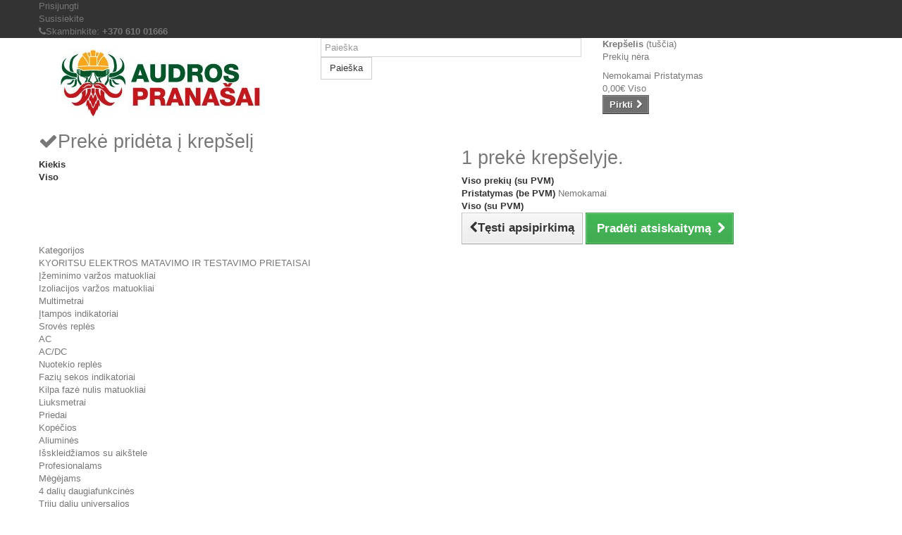

--- FILE ---
content_type: text/html; charset=utf-8
request_url: http://audrospranasai.lt/57-iki-75-kv-1-klase
body_size: 17969
content:
<!DOCTYPE HTML>
<!--[if lt IE 7]> <html class="no-js lt-ie9 lt-ie8 lt-ie7 " lang="lt"><![endif]-->
<!--[if IE 7]><html class="no-js lt-ie9 lt-ie8 ie7" lang="lt"><![endif]-->
<!--[if IE 8]><html class="no-js lt-ie9 ie8" lang="lt"><![endif]-->
<!--[if gt IE 8]> <html class="no-js ie9" lang="lt"><![endif]-->
<html lang="lt">
	<head>


		<meta charset="utf-8" />
		<title>Dielektrinės pirštinės iki 7,5 kV (klasė 1) - Audros pranašai</title>
		<meta name="description" content="Dielektrinės pirštinės iki 7,5 kV (klasė 1)" />
		<meta name="keywords" content="Dielektrinės pirštinės,Izoliuotos pirštinės,Pirštinės elektrikams" />
		<meta name="generator" content="PrestaShop" />
		<meta name="robots" content="index,follow" />
		<meta name="viewport" content="width=device-width, minimum-scale=0.25, maximum-scale=1.6, initial-scale=1.0" /> 
		<meta name="apple-mobile-web-app-capable" content="yes" /> 
		<link rel="icon" type="image/vnd.microsoft.icon" href="/img/favicon.ico?1678436389" />
		<link rel="shortcut icon" type="image/x-icon" href="/img/favicon.ico?1678436389" />
			<link rel="stylesheet" href="/themes/default-bootstrap/css/global.css" type="text/css" media="all" />
			<link rel="stylesheet" href="/themes/default-bootstrap/css/autoload/highdpi.css" type="text/css" media="all" />
			<link rel="stylesheet" href="/themes/default-bootstrap/css/autoload/responsive-tables.css" type="text/css" media="all" />
			<link rel="stylesheet" href="/themes/default-bootstrap/css/autoload/uniform.default.css" type="text/css" media="all" />
			<link rel="stylesheet" href="/js/jquery/plugins/fancybox/jquery.fancybox.css" type="text/css" media="all" />
			<link rel="stylesheet" href="/themes/default-bootstrap/css/product_list.css" type="text/css" media="all" />
			<link rel="stylesheet" href="/themes/default-bootstrap/css/category.css" type="text/css" media="all" />
			<link rel="stylesheet" href="/themes/default-bootstrap/css/scenes.css" type="text/css" media="all" />
			<link rel="stylesheet" href="/themes/default-bootstrap/css/modules/blockcart/blockcart.css" type="text/css" media="all" />
			<link rel="stylesheet" href="/themes/default-bootstrap/css/modules/blockcategories/blockcategories.css" type="text/css" media="all" />
			<link rel="stylesheet" href="/themes/default-bootstrap/css/modules/blockcontact/blockcontact.css" type="text/css" media="all" />
			<link rel="stylesheet" href="/themes/default-bootstrap/css/modules/blocksearch/blocksearch.css" type="text/css" media="all" />
			<link rel="stylesheet" href="/js/jquery/plugins/autocomplete/jquery.autocomplete.css" type="text/css" media="all" />
			<link rel="stylesheet" href="/themes/default-bootstrap/css/modules/blockuserinfo/blockuserinfo.css" type="text/css" media="all" />
			<link rel="stylesheet" href="/themes/default-bootstrap/css/modules/blockviewed/blockviewed.css" type="text/css" media="all" />
			<link rel="stylesheet" href="/modules/homefeatured/css/homefeatured.css" type="text/css" media="all" />
			<link rel="stylesheet" href="/modules/themeconfigurator/css/hooks.css" type="text/css" media="all" />
			<link rel="stylesheet" href="/themes/default-bootstrap/css/modules/blocktopmenu/css/blocktopmenu.css" type="text/css" media="all" />
			<link rel="stylesheet" href="/themes/default-bootstrap/css/modules/blocktopmenu/css/superfish-modified.css" type="text/css" media="all" />
			
			
		<link rel="stylesheet" href="http://fonts.googleapis.com/css?family=Open+Sans:300,600" type="text/css" media="all" />
		<!--[if IE 8]>
		<script src="https://oss.maxcdn.com/libs/html5shiv/3.7.0/html5shiv.js"></script>
		<script src="https://oss.maxcdn.com/libs/respond.js/1.3.0/respond.min.js"></script>
		<![endif]-->



	</head>
	<body id="category" class="category category-57 category-iki-75-kv-1-klase hide-right-column lang_lt">
					<div id="page">
			<div class="header-container">
				<header id="header">
					<div class="banner">
						<div class="container">
							<div class="row">
								
							</div>
						</div>
					</div>
					<div class="nav">
						<div class="container">
							<div class="row">
								<nav><!-- Block user information module NAV  -->
<div class="header_user_info">
			<a class="login" href="http://audrospranasai.lt/my-account" rel="nofollow" title="Prisijungti prie savo paskyros">
			Prisijungti
		</a>
	</div>
<!-- /Block usmodule NAV --><div id="contact-link">
	<a href="http://audrospranasai.lt/susisiekite" title="Susisiekite">Susisiekite</a>
</div>
	<span class="shop-phone">
		<i class="icon-phone"></i>Skambinkite:  <strong>+370 610 01666</strong>
	</span>
</nav>
							</div>
						</div>
					</div>
					<div>
						<div class="container">
							<div class="row">
								<div id="header_logo">
									<a href="http://audrospranasai.lt/" title="Audros pranašai">
										<img class="logo img-responsive" src="http://audrospranasai.lt/img/audros-pranasai-1466580225.jpg" alt="Audros pranašai" width="350" height="100"/>
									</a>
								</div>
								<!-- Block search module TOP -->
<div id="search_block_top" class="col-sm-4 clearfix">
	<form id="searchbox" method="get" action="http://audrospranasai.lt/search" >
		<input type="hidden" name="controller" value="search" />
		<input type="hidden" name="orderby" value="position" />
		<input type="hidden" name="orderway" value="desc" />
		<input class="search_query form-control" type="text" id="search_query_top" name="search_query" placeholder="Paieška" value="" />
		<button type="submit" name="submit_search" class="btn btn-default button-search">
			<span>Paieška</span>
		</button>
	</form>
</div>
<!-- /Block search module TOP --><!-- MODULE Block cart -->
<div class="col-sm-4 clearfix">
	<div class="shopping_cart">
		<a href="http://audrospranasai.lt/quick-order" title="Peržiūrėti krepšelį" rel="nofollow">
			<b>Krepšelis</b>
			<span class="ajax_cart_quantity unvisible">0</span>
			<span class="ajax_cart_product_txt unvisible">Produktas</span>
			<span class="ajax_cart_product_txt_s unvisible">Prekės</span>
			<span class="ajax_cart_total unvisible">
							</span>
			<span class="ajax_cart_no_product">(tuščia)</span>
					</a>
					<div class="cart_block block exclusive">
				<div class="block_content">
					<!-- block list of products -->
					<div class="cart_block_list">
												<p class="cart_block_no_products">
							Prekių nėra
						</p>
												<div class="cart-prices">
							<div class="cart-prices-line first-line">
								<span class="price cart_block_shipping_cost ajax_cart_shipping_cost">
																			Nemokamai
																	</span>
								<span>
									Pristatymas
								</span>
							</div>
																					<div class="cart-prices-line last-line">
								<span class="price cart_block_total ajax_block_cart_total">0,00€</span>
								<span>Viso</span>
							</div>
													</div>
						<p class="cart-buttons">
							<a id="button_order_cart" class="btn btn-default button button-small" href="http://audrospranasai.lt/quick-order" title="Pirkti" rel="nofollow">
								<span>
									Pirkti<i class="icon-chevron-right right"></i>
								</span>
							</a>
						</p>
					</div>
				</div>
			</div><!-- .cart_block -->
			</div>
</div>

	<div id="layer_cart">
		<div class="clearfix">
			<div class="layer_cart_product col-xs-12 col-md-6">
				<span class="cross" title="Uždaryti langą"></span>
				<h2>
					<i class="icon-ok"></i>Prekė pridėta į krepšelį
				</h2>
				<div class="product-image-container layer_cart_img">
				</div>
				<div class="layer_cart_product_info">
					<span id="layer_cart_product_title" class="product-name"></span>
					<span id="layer_cart_product_attributes"></span>
					<div>
						<strong class="dark">Kiekis</strong>
						<span id="layer_cart_product_quantity"></span>
					</div>
					<div>
						<strong class="dark">Viso</strong>
						<span id="layer_cart_product_price"></span>
					</div>
				</div>
			</div>
			<div class="layer_cart_cart col-xs-12 col-md-6">
				<h2>
					<!-- Plural Case [both cases are needed because page may be updated in Javascript] -->
					<span class="ajax_cart_product_txt_s  unvisible">
						Prekių <span class="ajax_cart_quantity">0</span> krepšelyje.
					</span>
					<!-- Singular Case [both cases are needed because page may be updated in Javascript] -->
					<span class="ajax_cart_product_txt ">
						1 prekė krepšelyje.
					</span>
				</h2>
	
				<div class="layer_cart_row">
					<strong class="dark">
						Viso prekių
													(su PVM)
											</strong>
					<span class="ajax_block_products_total">
											</span>
				</div>
	
								<div class="layer_cart_row">
					<strong class="dark">
						Pristatymas&nbsp;(be PVM)
					</strong>
					<span class="ajax_cart_shipping_cost">
													Nemokamai
											</span>
				</div>
								<div class="layer_cart_row">	
					<strong class="dark">
						Viso
													(su PVM)
											</strong>
					<span class="ajax_block_cart_total">
											</span>
				</div>
				<div class="button-container">	
					<span class="continue btn btn-default button exclusive-medium" title="Tęsti apsipirkimą">
						<span>
							<i class="icon-chevron-left left"></i>Tęsti apsipirkimą
						</span>
					</span>
					<a class="btn btn-default button button-medium"	href="http://audrospranasai.lt/quick-order" title="Pradėti atsiskaitymą" rel="nofollow">
						<span>
							Pradėti atsiskaitymą<i class="icon-chevron-right right"></i>
						</span>
					</a>	
				</div>
			</div>
		</div>
		<div class="crossseling"></div>
	</div> <!-- #layer_cart -->
	<div class="layer_cart_overlay"></div>

<!-- /MODULE Block cart -->	<!-- Menu -->
	<div id="block_top_menu" class="sf-contener clearfix col-lg-12">
		<div class="cat-title">Kategorijos</div>
		<ul class="sf-menu clearfix menu-content">
			<li><a href="http://audrospranasai.lt/61-kyoritsu-elektros-matavimo-ir-testavimo-prietaisai" title="KYORITSU ELEKTROS MATAVIMO IR TESTAVIMO PRIETAISAI">KYORITSU ELEKTROS MATAVIMO IR TESTAVIMO PRIETAISAI</a><ul><li><a href="http://audrospranasai.lt/63-izeminimo-varzos-matuokliai" title="Įžeminimo varžos matuokliai">Įžeminimo varžos matuokliai</a></li><li><a href="http://audrospranasai.lt/64-izoliacijos-varzos-matuokliai" title="Izoliacijos varžos matuokliai">Izoliacijos varžos matuokliai</a></li><li><a href="http://audrospranasai.lt/77-multimetrai" title="Multimetrai">Multimetrai</a></li><li><a href="http://audrospranasai.lt/78-itampos-indikatoriai" title="Įtampos indikatoriai">Įtampos indikatoriai</a></li><li><a href="http://audrospranasai.lt/79-sroves-reples" title="Srovės replės">Srovės replės</a><ul><li><a href="http://audrospranasai.lt/83-ac" title="AC">AC</a></li><li><a href="http://audrospranasai.lt/84-acdc" title="AC/DC">AC/DC</a></li><li><a href="http://audrospranasai.lt/85-nuotekio-reples" title="Nuotekio replės">Nuotekio replės</a></li></ul></li><li><a href="http://audrospranasai.lt/80-faziu-sekos-indikatoriai" title="Fazių sekos indikatoriai">Fazių sekos indikatoriai</a></li><li><a href="http://audrospranasai.lt/86-kilpa-faze-nulis-matuokliai" title="Kilpa fazė nulis matuokliai">Kilpa fazė nulis matuokliai</a></li><li><a href="http://audrospranasai.lt/81-liuksmetrai" title="Liuksmetrai">Liuksmetrai</a></li><li><a href="http://audrospranasai.lt/82-priedai" title="Priedai">Priedai</a></li></ul></li><li><a href="http://audrospranasai.lt/12-kopecios" title="Kopėčios">Kopėčios</a><ul><li><a href="http://audrospranasai.lt/13-aliumines-kopecios" title="Aliuminės">Aliuminės</a><ul><li><a href="http://audrospranasai.lt/14-isskleidziamos-su-aikstele" title="Išskleidžiamos su aikštele">Išskleidžiamos su aikštele</a><ul><li><a href="http://audrospranasai.lt/75-profesionalams" title="Profesionalams">Profesionalams</a></li><li><a href="http://audrospranasai.lt/76-megejams" title="Mėgėjams">Mėgėjams</a></li></ul></li><li><a href="http://audrospranasai.lt/25-4-daliu-daugiafunkcines-kopecios" title="4 dalių daugiafunkcinės">4 dalių daugiafunkcinės</a></li><li><a href="http://audrospranasai.lt/22-triju-daliu-universalios-kopecios" title="Trijų dalių universalios">Trijų dalių universalios</a></li><li><a href="http://audrospranasai.lt/18-dvipuses-kopecios" title="Dvipusės">Dvipusės</a><ul><li><a href="http://audrospranasai.lt/60-dvipuses-profesionalams" title="Profesionalams ">Profesionalams </a></li><li><a href="http://audrospranasai.lt/59-megejams" title="Mėgėjams">Mėgėjams</a></li></ul></li><li><a href="http://audrospranasai.lt/65-dvipuses-placia-aikstele" title="Dvipusės plačia aikštele">Dvipusės plačia aikštele</a></li><li><a href="http://audrospranasai.lt/23-dvieju-daliu-universalios-kopecios" title="Dviejų dalių universalios">Dviejų dalių universalios</a></li><li><a href="http://audrospranasai.lt/24-kopecios-su-pastoliu" title="Kopėčios su pastoliu">Kopėčios su pastoliu</a></li><li><a href="http://audrospranasai.lt/17-darbines-kopecios-su-aikstele-ir-deklu" title="Darbinės su aikštele ir dėklu">Darbinės su aikštele ir dėklu</a></li><li><a href="http://audrospranasai.lt/21-dvieju-daliu-isstumiamos-kopecios" title="Dviejų dalių išstumiamos">Dviejų dalių išstumiamos</a></li><li><a href="http://audrospranasai.lt/20-vienos-dalies-kopecios" title="Vienos dalies">Vienos dalies</a></li></ul></li><li><a href="http://audrospranasai.lt/19-buitines-kopecios" title="Buitinės">Buitinės</a></li><li><a href="http://audrospranasai.lt/28-dielektrines-kopecios" title="Dielektrinės">Dielektrinės</a><ul><li><a href="http://audrospranasai.lt/45-3-daliu-universalios-dielektrines" title="3 dalių universalios dielektrinės">3 dalių universalios dielektrinės</a></li><li><a href="http://audrospranasai.lt/46-2-daliu-universalios-dielektrines" title="2 dalių universalios dielektrinės">2 dalių universalios dielektrinės</a></li><li><a href="http://audrospranasai.lt/47-1-dalies-dielektrines" title="1 dalies dielektrinės">1 dalies dielektrinės</a></li><li><a href="http://audrospranasai.lt/48-dvipuses-dielektrines" title="Dvipusės dielektrinės">Dvipusės dielektrinės</a></li><li><a href="http://audrospranasai.lt/49-isskleidziamos-su-aikstele" title="Išskleidžiamos su aikštele">Išskleidžiamos su aikštele</a></li><li><a href="http://audrospranasai.lt/50-3-daliu-isstumiamos-dielektrines" title="3 dalių išstumiamos dielektrinės">3 dalių išstumiamos dielektrinės</a></li><li><a href="http://audrospranasai.lt/51-2-daliu-isstumiamos-dielektrines" title="2 dalių išstumiamos dielektrinės">2 dalių išstumiamos dielektrinės</a></li></ul></li></ul></li><li><a href="http://audrospranasai.lt/16-aliumines-dezes" title="Aliuminės dėžės">Aliuminės dėžės</a><ul><li><a href="http://audrospranasai.lt/26-aliumines-dezes" title="Aliuminės dėžės">Aliuminės dėžės</a><ul><li><a href="http://audrospranasai.lt/44-extreme-dezes" title="EXTREME dėžės">EXTREME dėžės</a></li><li><a href="http://audrospranasai.lt/98-industry-dezes" title="INDUSTRY dėžės">INDUSTRY dėžės</a></li><li><a href="http://audrospranasai.lt/112-comfort-dezes" title="COMFORT dėžės">COMFORT dėžės</a></li><li><a href="http://audrospranasai.lt/111-classic-dezes" title="CLASSIC dėžės">CLASSIC dėžės</a></li><li><a href="http://audrospranasai.lt/91-basic-dezes" title="BASIC dėžės">BASIC dėžės</a></li><li><a href="http://audrospranasai.lt/97-truck-dezes" title="TRUCK dėžės">TRUCK dėžės</a></li><li><a href="http://audrospranasai.lt/113-office-dezes" title="OFFICE dėžės">OFFICE dėžės</a></li><li><a href="http://audrospranasai.lt/35-c-dezes" title="C dėžės">C dėžės</a></li></ul></li><li><a href="http://audrospranasai.lt/27-dezes-motociklams" title="Dėžės motociklams">Dėžės motociklams</a></li><li><a href="http://audrospranasai.lt/115-trailer-dezes" title="TRAILER dėžės">TRAILER dėžės</a></li></ul></li><li><a href="http://audrospranasai.lt/53-dielektrika" title="Dielektrika">Dielektrika</a><ul><li><a href="http://audrospranasai.lt/54-dielektrines-pirstines" title="Dielektrinės pirštinės">Dielektrinės pirštinės</a><ul><li><a href="http://audrospranasai.lt/55-iki-05-kv-00-klase" title="Iki 0,5 kV (00 klasė)">Iki 0,5 kV (00 klasė)</a></li><li><a href="http://audrospranasai.lt/56-iki-1-kv-0-klase" title="Iki 1 kV (0 klasė)">Iki 1 kV (0 klasė)</a></li><li class="sfHoverForce"><a href="http://audrospranasai.lt/57-iki-75-kv-1-klase" title="Iki 7,5 kV (1 klasė)">Iki 7,5 kV (1 klasė)</a></li><li><a href="http://audrospranasai.lt/58-iki-17-kv-2-klase" title="Iki 17 kV (2 klasė)">Iki 17 kV (2 klasė)</a></li></ul></li><li><a href="http://audrospranasai.lt/66-dielektriniai-batai" title="Dielektriniai batai">Dielektriniai batai</a><ul><li><a href="http://audrospranasai.lt/69-iki-1-kv-0-klase-" title="Iki 1 kV (0 klasė) ">Iki 1 kV (0 klasė) </a></li><li><a href="http://audrospranasai.lt/68-iki-75-kv-1-klase-" title="Iki 7,5 kV (1 klasė) ">Iki 7,5 kV (1 klasė) </a></li><li><a href="http://audrospranasai.lt/67-iki-17-kv-2-klase-" title="Iki 17 kV (2 klasė) ">Iki 17 kV (2 klasė) </a></li></ul></li><li><a href="http://audrospranasai.lt/92-dielektriniai-kilimeliai" title="Dielektriniai kilimėliai">Dielektriniai kilimėliai</a><ul><li><a href="http://audrospranasai.lt/93-iki-1-kv-0-klase" title="Iki 1 kV (0 klasė)">Iki 1 kV (0 klasė)</a></li><li><a href="http://audrospranasai.lt/94-iki-17-kv-2-klase" title="Iki 17 kV (2 klasė)">Iki 17 kV (2 klasė)</a></li><li><a href="http://audrospranasai.lt/95-iki-265-kv-3-klase" title="Iki 26,5 kV (3 klasė)">Iki 26,5 kV (3 klasė)</a></li></ul></li><li><a href="http://audrospranasai.lt/96-dielektriniai-salmai" title="Dielektriniai šalmai">Dielektriniai šalmai</a></li></ul></li><li><a href="http://audrospranasai.lt/70-izemikliai" title="Įžemikliai">Įžemikliai</a><ul><li><a href="http://audrospranasai.lt/87-irenginiams" title="Įrenginiams">Įrenginiams</a></li><li><a href="http://audrospranasai.lt/88-saugikliu-lizdams" title="Saugiklių lizdams">Saugiklių lizdams</a></li><li><a href="http://audrospranasai.lt/89-oro-linijoms" title="Oro linijoms">Oro linijoms</a></li><li><a href="http://audrospranasai.lt/90-operatyvines-lazdos" title="Operatyvinės lazdos">Operatyvinės lazdos</a></li></ul></li><li><a href="http://audrospranasai.lt/15-pastoliai" title="Pastoliai">Pastoliai</a><ul><li><a href="http://audrospranasai.lt/29-greitai-pastatomi-pastoliai" title="Greitai pastatomi pastoliai">Greitai pastatomi pastoliai</a></li><li><a href="http://audrospranasai.lt/30-bokstiniai-pastoliai" title="Bokštiniai pastoliai">Bokštiniai pastoliai</a><ul><li><a href="http://audrospranasai.lt/38-23-12x07x18-m" title="2,3-12x0,7x1,8 m.">2,3-12x0,7x1,8 m.</a></li><li><a href="http://audrospranasai.lt/39-23-12x07x25-m" title="2,3-12x0,7x2,5 m.">2,3-12x0,7x2,5 m.</a></li><li><a href="http://audrospranasai.lt/40-23-12x07x31-m" title="2,3-12x0,7x3,1 m.">2,3-12x0,7x3,1 m.</a></li><li><a href="http://audrospranasai.lt/41-23-12x13x18-m" title="2,3-12x1,3x1,8 m.">2,3-12x1,3x1,8 m.</a></li><li><a href="http://audrospranasai.lt/42-23-12x13x25-m" title="2,3-12x1,3x2,5 m.">2,3-12x1,3x2,5 m.</a></li><li><a href="http://audrospranasai.lt/43-23-12x13x31-m" title="2,3-12x1,3x3,1 m.">2,3-12x1,3x3,1 m.</a></li></ul></li><li><a href="http://audrospranasai.lt/31-pastoliai-su-kopeciomis" title="Pastoliai su kopėčiomis">Pastoliai su kopėčiomis</a></li></ul></li><li><a href="http://audrospranasai.lt/99-darbo-apranga" title="DARBO APRANGA">DARBO APRANGA</a><ul><li><a href="http://audrospranasai.lt/102-pirstines" title="Pirštinės">Pirštinės</a></li><li><a href="http://audrospranasai.lt/103-puskombinezoniai" title="Puskombinezoniai">Puskombinezoniai</a></li><li><a href="http://audrospranasai.lt/104-kelnes" title="Kelnės">Kelnės</a></li><li><a href="http://audrospranasai.lt/105-svarkai-" title="Švarkai ">Švarkai </a></li><li><a href="http://audrospranasai.lt/106-marskineliai-" title="Marškinėliai ">Marškinėliai </a></li><li><a href="http://audrospranasai.lt/107-striukes" title="Striukės">Striukės</a></li><li><a href="http://audrospranasai.lt/108-batai-" title="Batai ">Batai </a></li><li><a href="http://audrospranasai.lt/109-liemenes" title="Liemenės">Liemenės</a></li></ul></li><li><a href="http://audrospranasai.lt/content/7-audros-pranasai" title="AUDROS PRANA&Scaron;AI">AUDROS PRANA&Scaron;AI</a></li>

					</ul>
	</div>
	<!--/ Menu -->
							</div>
						</div>
					</div>
				</header>
			</div>
			<div class="columns-container">
				<div id="columns" class="container">
											
<!-- Breadcrumb -->
<div class="breadcrumb clearfix">
	<a class="home" href="http://audrospranasai.lt/" title="Grįžti į pagrindinį puslapį"><i class="icon-home"></i></a>
			<span class="navigation-pipe" >&gt;</span>
					<a href="http://audrospranasai.lt/53-dielektrika" title="Dielektrika">Dielektrika</a><span class="navigation-pipe">></span><a href="http://audrospranasai.lt/54-dielektrines-pirstines" title="Dielektrinės pir&scaron;tinės">Dielektrinės pir&scaron;tinės</a><span class="navigation-pipe">></span>Iki 7,5 kV (1 klasė)
			</div>
<!-- /Breadcrumb -->
										<div class="row">
						<div id="top_column" class="center_column col-xs-12 col-sm-12"></div>
					</div>
					<div class="row">
												<div id="left_column" class="column col-xs-12 col-sm-3"><!-- Block categories module -->
<div id="categories_block_left" class="block">
	<h2 class="title_block">
					Iki 7,5 kV (1 klasė)
			</h2>
	<div class="block_content">
		<ul class="tree dhtml">
												
<li >
	<a 
	href="http://audrospranasai.lt/12-kopecios" title="Kopėčios maksimaliai patenkina vartotojų poreikius ir tuo pačiu atitinka auk&amp;scaron;čiausius kokybės standartus. Auk&amp;scaron;tą gaminių kokybę įrodo ir tai, kad jie atitinka visus pagrindinius Europos standartus.">
		Kopėčios
	</a>
			<ul>
												
<li >
	<a 
	href="http://audrospranasai.lt/13-aliumines-kopecios" title="I&amp;scaron;skirtinės kokybės aliuminės kopėčios">
		Aliuminės
	</a>
			<ul>
												
<li >
	<a 
	href="http://audrospranasai.lt/14-isskleidziamos-su-aikstele" title="I&amp;scaron;skleidžiamos darbinės kopėčios su aik&amp;scaron;tele patogiam ir patikimam naudojimui.">
		Išskleidžiamos su aikštele
	</a>
			<ul>
												
<li >
	<a 
	href="http://audrospranasai.lt/75-profesionalams" title="Aliuminės darbinės kopėčios su aik&amp;scaron;tele profesionalams">
		Profesionalams
	</a>
	</li>

																
<li class="last">
	<a 
	href="http://audrospranasai.lt/76-megejams" title="Aliuminės darbinės&amp;nbsp;kopėčios su aik&amp;scaron;tele mėgėjams">
		Mėgėjams
	</a>
	</li>

									</ul>
	</li>

																
<li >
	<a 
	href="http://audrospranasai.lt/25-4-daliu-daugiafunkcines-kopecios" title="Daugiafunkcinės keturių dalių sudedamos kopėčios.">
		4 dalių daugiafunkcinės
	</a>
	</li>

																
<li >
	<a 
	href="http://audrospranasai.lt/22-triju-daliu-universalios-kopecios" title="Penkios kopėčios vienose. &amp;Scaron;ios trijų dalių universalios kopėčios yra 
 nepakeičiamos tiek profesionalams, tiek dažnai dirbantiems mėgėjams.">
		Trijų dalių universalios
	</a>
	</li>

																
<li >
	<a 
	href="http://audrospranasai.lt/18-dvipuses-kopecios" title="Kopėčios su laipteliais i&amp;scaron; dviejų pusių.">
		Dvipusės
	</a>
			<ul>
												
<li >
	<a 
	href="http://audrospranasai.lt/60-dvipuses-profesionalams" title="">
		Profesionalams 
	</a>
	</li>

																
<li class="last">
	<a 
	href="http://audrospranasai.lt/59-megejams" title="">
		Mėgėjams
	</a>
	</li>

									</ul>
	</li>

																
<li >
	<a 
	href="http://audrospranasai.lt/65-dvipuses-placia-aikstele" title="Dvipusės aliuminės kopėčios plačia aik&amp;scaron;tele">
		Dvipusės plačia aikštele
	</a>
	</li>

																
<li >
	<a 
	href="http://audrospranasai.lt/23-dvieju-daliu-universalios-kopecios" title="Dvi kopėčios vienose. Dviejų dalių i&amp;scaron;traukiamos ir &amp;raquo;A&amp;laquo; raidės formos kopėčios.">
		Dviejų dalių universalios
	</a>
	</li>

																
<li >
	<a 
	href="http://audrospranasai.lt/24-kopecios-su-pastoliu" title="Profesionalus pastolis su dvejomis kopėčiomis &amp;ndash;  jį galima naudoti ir kaip tvirtą pastolį, ir  kaip dviejų dalių i&amp;scaron;traukiamas kopėčias.">
		Kopėčios su pastoliu
	</a>
	</li>

																
<li >
	<a 
	href="http://audrospranasai.lt/17-darbines-kopecios-su-aikstele-ir-deklu" title="Darbinės kopėčios su aik&amp;scaron;tele ir dėklu įrankiams susidėti  skirtos rimtai dirbantiems.">
		Darbinės su aikštele ir dėklu
	</a>
	</li>

																
<li >
	<a 
	href="http://audrospranasai.lt/21-dvieju-daliu-isstumiamos-kopecios" title="Auk&amp;scaron;tos kokybės i&amp;scaron;stumiamos kopėčios.">
		Dviejų dalių išstumiamos
	</a>
	</li>

																
<li class="last">
	<a 
	href="http://audrospranasai.lt/20-vienos-dalies-kopecios" title="Vienos dalies kopėčios, skirtos profesionalams ir dažnai dirbantiems mėgėjams. 
 EXPERT rū&amp;scaron;is, skirta profesionalams.">
		Vienos dalies
	</a>
	</li>

									</ul>
	</li>

																
<li >
	<a 
	href="http://audrospranasai.lt/19-buitines-kopecios" title="Kompakti&amp;scaron;kos buitinės kopėčios plieniniu rėmu buitinėms reikmėms.">
		Buitinės
	</a>
	</li>

																
<li class="last">
	<a 
	href="http://audrospranasai.lt/28-dielektrines-kopecios" title="Dielektrinės kopėčios puikiai tinka dirbant elektros ar energetikos darbus prie elektros tinklų ar kitose pavojingose aplinkose. 
 Nekelia kibirk&amp;scaron;čių, nesioksiduoja, nelaidžios elektrai, nerūdija!">
		Dielektrinės
	</a>
			<ul>
												
<li >
	<a 
	href="http://audrospranasai.lt/45-3-daliu-universalios-dielektrines" title="Profesionalios trijų dalių universalios dielektrinės kopėčios yra  nepakeičiamos profesionalams, dirbantiems prie elektros įrenginių.">
		3 dalių universalios dielektrinės
	</a>
	</li>

																
<li >
	<a 
	href="http://audrospranasai.lt/46-2-daliu-universalios-dielektrines" title="Profesionalios dviejų dalių universalios dielektrinės kopėčios yra  nepakeičiamos profesionalams, dirbantiems prie elektros įrenginių.">
		2 dalių universalios dielektrinės
	</a>
	</li>

																
<li >
	<a 
	href="http://audrospranasai.lt/47-1-dalies-dielektrines" title="Profesionalios vienos dalies dielektrinės kopėčios yra  nepakeičiamos profesionalams, dirbantiems prie elektros įrenginių.">
		1 dalies dielektrinės
	</a>
	</li>

																
<li >
	<a 
	href="http://audrospranasai.lt/48-dvipuses-dielektrines" title="Profesionalios dviejų dalių dvipusės i&amp;scaron;skleidžiamos dielektrinės kopėčios yra nepakeičiamos profesionalams, dirbantiems prie elektros įrenginių.">
		Dvipusės dielektrinės
	</a>
	</li>

																
<li >
	<a 
	href="http://audrospranasai.lt/49-isskleidziamos-su-aikstele" title="Profesionalios i&amp;scaron;skleidžiamos dviejų dalių dielektrinės kopėčios su aik&amp;scaron;tele yra  nepakeičiamos profesionalams, dirbantiems prie elektros įrenginių.">
		Išskleidžiamos su aikštele
	</a>
	</li>

																
<li >
	<a 
	href="http://audrospranasai.lt/50-3-daliu-isstumiamos-dielektrines" title="Profesionalios trijų dalių i&amp;scaron;traukiamos su virve dielektrinės kopėčios yra  nepakeičiamos profesionalams, dirbantiems prie elektros įrenginių. Trys kopėčios vienose.">
		3 dalių išstumiamos dielektrinės
	</a>
	</li>

																
<li class="last">
	<a 
	href="http://audrospranasai.lt/51-2-daliu-isstumiamos-dielektrines" title="Profesionalios dviejų dalių i&amp;scaron;traukiamos virve dielektrinės kopėčios yra  nepakeičiamos profesionalams, dirbantiems prie elektros įrenginių.  Dvi kopėčios vienose.">
		2 dalių išstumiamos dielektrinės
	</a>
	</li>

									</ul>
	</li>

									</ul>
	</li>

																
<li >
	<a 
	href="http://audrospranasai.lt/16-aliumines-dezes" title="Neturite kur susidėti ar sandėliuoti daiktų? Ie&amp;scaron;kote tinkamų ir saugių dėžių transportavimui? I&amp;scaron;mėginkite aliumines dėžes !">
		Aliuminės dėžės
	</a>
			<ul>
												
<li >
	<a 
	href="http://audrospranasai.lt/26-aliumines-dezes" title="Neturite kur susidėti ar sandėliuoti daiktų? 
 Ie&amp;scaron;kote tinkamų ir saugių dėžių transportavimui? 
 I&amp;scaron;mėginkite aliumines dėžes !">
		Aliuminės dėžės
	</a>
			<ul>
												
<li >
	<a 
	href="http://audrospranasai.lt/44-extreme-dezes" title="Auk&amp;scaron;čiausio lygio transportavimo ir sandėliavimo dėžės.">
		EXTREME dėžės
	</a>
	</li>

																
<li >
	<a 
	href="http://audrospranasai.lt/98-industry-dezes" title="Tvirtos bei patikimos transportavimo ir sandėliavimo aliuminės dėžės.">
		INDUSTRY dėžės
	</a>
	</li>

																
<li >
	<a 
	href="http://audrospranasai.lt/112-comfort-dezes" title="Saugios transportavimo ir sandėliavimo aliuminės dėžės tvirtu dangčiu -  sienelės aliuminio lak&amp;scaron;to storis 1 mm, dangčio aliuminio lak&amp;scaron;to storis 1,5 mm.">
		COMFORT dėžės
	</a>
	</li>

																
<li >
	<a 
	href="http://audrospranasai.lt/111-classic-dezes" title="Saugios transportavimo ir sandėliavimo aliuminės dėžės su spynelėmis ir raktais.">
		CLASSIC dėžės
	</a>
	</li>

																
<li >
	<a 
	href="http://audrospranasai.lt/91-basic-dezes" title="Transportavimo ir sandėliavimo dėžės.">
		BASIC dėžės
	</a>
	</li>

																
<li >
	<a 
	href="http://audrospranasai.lt/97-truck-dezes" title="Auk&amp;scaron;čiausio lygio dėžės susidėti daiktams sunkvežimiuose,  autobusuose ir kitame sunkiajame transporte.">
		TRUCK dėžės
	</a>
	</li>

																
<li >
	<a 
	href="http://audrospranasai.lt/113-office-dezes" title="Lengvos bei tvirtos dėžės naudojimui ofisuose, buhalterijose,  archyvuose, muziejuose, bibliotekose ir pan.,  pagamintos i&amp;scaron; 0,8 mm aliuminio lak&amp;scaron;tų, skirtos bylų bei dokumentų  laikymui ir saugojimui.">
		OFFICE dėžės
	</a>
	</li>

																
<li class="last">
	<a 
	href="http://audrospranasai.lt/35-c-dezes" title="Tinka laikyti ir pervežti sąlyginai trapius daiktus,  tokius kaip stiklas, trapūs daiktai, fotografijos ar elektronikos įranga. Idealiai tinka profesionaliems ir prekybos poreikiams. Tvirtos dėžės.">
		C dėžės
	</a>
	</li>

									</ul>
	</li>

																
<li >
	<a 
	href="http://audrospranasai.lt/27-dezes-motociklams" title="Aliuminės dėžės sukurtos ir pagamintos motociklams.">
		Dėžės motociklams
	</a>
	</li>

																
<li class="last">
	<a 
	href="http://audrospranasai.lt/115-trailer-dezes" title="Auk&amp;scaron;čiausio lygio dėžės susidėti daiktams - tvitinamos ant treilerių rėmo ir pan.,  itin atsparios lauko sąlygoms.">
		TRAILER dėžės
	</a>
	</li>

									</ul>
	</li>

																
<li >
	<a 
	href="http://audrospranasai.lt/15-pastoliai" title="Greitai surenkami, patogūs ir kokybi&amp;scaron;ki įvairiausi pastoliai bei jų priedai!">
		Pastoliai
	</a>
			<ul>
												
<li >
	<a 
	href="http://audrospranasai.lt/29-greitai-pastatomi-pastoliai" title="Sulankstomi, greitai pastatomi aliuminiai pastoliai,  dirbant iki 4 m auk&amp;scaron;tyje, yra puikus pasirinkimas dirbant  namie, ofise, garaže, gamykloje, statybose ar bet kur kitur!">
		Greitai pastatomi pastoliai
	</a>
	</li>

																
<li >
	<a 
	href="http://audrospranasai.lt/30-bokstiniai-pastoliai" title="Aliuminiai bok&amp;scaron;tiniai pastoliai yra&amp;nbsp; kokybi&amp;scaron;ki ir lengvi,  lengvai bei patogiai sudedami, juos patogu transportuot">
		Bokštiniai pastoliai
	</a>
			<ul>
												
<li >
	<a 
	href="http://audrospranasai.lt/38-23-12x07x18-m" title="Aliuminiai bok&amp;scaron;tiniai pastoliai yra&amp;nbsp; kokybi&amp;scaron;ki ir lengvi,  lengvai bei patogiai sudedami, juos patogu transportuot.">
		2,3-12x0,7x1,8 m.
	</a>
	</li>

																
<li >
	<a 
	href="http://audrospranasai.lt/39-23-12x07x25-m" title="Aliuminiai bok&amp;scaron;tiniai pastoliai yra&amp;nbsp; kokybi&amp;scaron;ki ir lengvi, lengvai bei patogiai sudedami, juos patogu transportuot">
		2,3-12x0,7x2,5 m.
	</a>
	</li>

																
<li >
	<a 
	href="http://audrospranasai.lt/40-23-12x07x31-m" title="Aliuminiai bok&amp;scaron;tiniai pastoliai yra&amp;nbsp; kokybi&amp;scaron;ki ir lengvi, lengvai bei patogiai sudedami, juos patogu transportuot">
		2,3-12x0,7x3,1 m.
	</a>
	</li>

																
<li >
	<a 
	href="http://audrospranasai.lt/41-23-12x13x18-m" title="Aliuminiai bok&amp;scaron;tiniai pastoliai yra&amp;nbsp; kokybi&amp;scaron;ki ir lengvi, lengvai bei patogiai sudedami, juos patogu transportuot">
		2,3-12x1,3x1,8 m.
	</a>
	</li>

																
<li >
	<a 
	href="http://audrospranasai.lt/42-23-12x13x25-m" title="Aliuminiai bok&amp;scaron;tiniai pastoliai yra&amp;nbsp; kokybi&amp;scaron;ki ir lengvi,  lengvai bei patogiai sudedami, juos patogu transportuot">
		2,3-12x1,3x2,5 m.
	</a>
	</li>

																
<li class="last">
	<a 
	href="http://audrospranasai.lt/43-23-12x13x31-m" title="Aliuminiai bok&amp;scaron;tiniai pastoliai yra&amp;nbsp; kokybi&amp;scaron;ki ir lengvi,  lengvai bei patogiai sudedami, juos patogu transportuot">
		2,3-12x1,3x3,1 m.
	</a>
	</li>

									</ul>
	</li>

																
<li class="last">
	<a 
	href="http://audrospranasai.lt/31-pastoliai-su-kopeciomis" title="Profesionalus pastolis su dvejomis kopėčiomis &amp;ndash;  jį galima naudoti ir kaip tvirtą pastolį, ir  kaip dviejų dalių kopėčias.">
		Pastoliai su kopėčiomis
	</a>
	</li>

									</ul>
	</li>

																
<li >
	<a 
	href="http://audrospranasai.lt/53-dielektrika" title="Dielektrika - dielektrinės darbo saugos priemonės dirbantiems prie elektros. Tai dielektrinės pir&amp;scaron;tinės, dielektriniai kilimėliai, dielektrinė avalynė ir kitos dielektrinės asmens apsaugos priemonės.">
		Dielektrika
	</a>
			<ul>
												
<li >
	<a 
	href="http://audrospranasai.lt/54-dielektrines-pirstines" title="Dielektrinės pir&amp;scaron;tinės - darbo saugos priemonės dirbantiems prie elektros, maunamos ant rankų.">
		Dielektrinės pirštinės
	</a>
			<ul>
												
<li >
	<a 
	href="http://audrospranasai.lt/55-iki-05-kv-00-klase" title="Dielektrinės pir&amp;scaron;tinės darbui prie elektros iki 0,5 kV (00 klasė)">
		Iki 0,5 kV (00 klasė)
	</a>
	</li>

																
<li >
	<a 
	href="http://audrospranasai.lt/56-iki-1-kv-0-klase" title="Dielektrinės pir&amp;scaron;tinės darbui prie elektros iki 1 kV (0 klasė)">
		Iki 1 kV (0 klasė)
	</a>
	</li>

																
<li >
	<a 
	href="http://audrospranasai.lt/57-iki-75-kv-1-klase" class="selected" title="Dielektrinės pir&amp;scaron;tinės darbui prie elektros iki 7,5 kV (1 klasė)">
		Iki 7,5 kV (1 klasė)
	</a>
	</li>

																
<li class="last">
	<a 
	href="http://audrospranasai.lt/58-iki-17-kv-2-klase" title="Dielektrinės pir&amp;scaron;tinės darbui prie elektros iki 17 kV (2 klasė)">
		Iki 17 kV (2 klasė)
	</a>
	</li>

									</ul>
	</li>

																
<li >
	<a 
	href="http://audrospranasai.lt/66-dielektriniai-batai" title="Dielektriniai batai - darbo saugos priemonės dirbantiems prie elektros, maunamos ant kojų.">
		Dielektriniai batai
	</a>
			<ul>
												
<li >
	<a 
	href="http://audrospranasai.lt/69-iki-1-kv-0-klase-" title="Dielektriniai batai darbui prie elektros iki 1 kV (0 klasė)">
		Iki 1 kV (0 klasė) 
	</a>
	</li>

																
<li >
	<a 
	href="http://audrospranasai.lt/68-iki-75-kv-1-klase-" title="Dielektriniai batai darbui prie elektros iki 7,5 kV (1 klasė)">
		Iki 7,5 kV (1 klasė) 
	</a>
	</li>

																
<li class="last">
	<a 
	href="http://audrospranasai.lt/67-iki-17-kv-2-klase-" title="Dielektriniai batai darbui prie elektros iki 17 kV (2 klasė)">
		Iki 17 kV (2 klasė) 
	</a>
	</li>

									</ul>
	</li>

																
<li >
	<a 
	href="http://audrospranasai.lt/92-dielektriniai-kilimeliai" title="Dielektriniai kilimėliai - darbo saugos priemonės nuo elektros,  apsauganti dirbančius prie įtampos nuo elektros poveikio nuo žemės">
		Dielektriniai kilimėliai
	</a>
			<ul>
												
<li >
	<a 
	href="http://audrospranasai.lt/93-iki-1-kv-0-klase" title="Dielektriniai kilimėliai darbui prie elektros iki 1 kV (0 klasė)">
		Iki 1 kV (0 klasė)
	</a>
	</li>

																
<li >
	<a 
	href="http://audrospranasai.lt/94-iki-17-kv-2-klase" title="Dielektriniai kilimėliai darbui prie elektros iki 17 kV (2 klasė)">
		Iki 17 kV (2 klasė)
	</a>
	</li>

																
<li class="last">
	<a 
	href="http://audrospranasai.lt/95-iki-265-kv-3-klase" title="Dielektriniai kilimėliai darbui prie elektros iki 26,5 kV (3 klasė)">
		Iki 26,5 kV (3 klasė)
	</a>
	</li>

									</ul>
	</li>

																
<li class="last">
	<a 
	href="http://audrospranasai.lt/96-dielektriniai-salmai" title="Dielektriniai &amp;scaron;almai su i&amp;scaron;traukiamu skydeliu nuo elektros lanko">
		Dielektriniai šalmai
	</a>
	</li>

									</ul>
	</li>

																
<li >
	<a 
	href="http://audrospranasai.lt/61-kyoritsu-elektros-matavimo-ir-testavimo-prietaisai" title="KYORITSU (Japonija) kokybi&amp;scaron;ki elektros matavimo ir testavimo prietaisai - įtampos testeriai, multimetrai, įžeminimo varžos matuokliai, srovės matavimo replės, izoliacijos varžos matuokliai, fazių sekos indikatoriai, daugiafunkciniai testeriai, srovės nuotekio matavimo replės, kilpa fazė nulis matuokliai, galios analizatoriai, liuksmetrai ir kiti prietaisai.">
		KYORITSU ELEKTROS MATAVIMO IR TESTAVIMO PRIETAISAI
	</a>
			<ul>
												
<li >
	<a 
	href="http://audrospranasai.lt/63-izeminimo-varzos-matuokliai" title="Įžeminimo varžos matuokliai">
		Įžeminimo varžos matuokliai
	</a>
	</li>

																
<li >
	<a 
	href="http://audrospranasai.lt/64-izoliacijos-varzos-matuokliai" title="Izoliacijos varžos matuokliai">
		Izoliacijos varžos matuokliai
	</a>
	</li>

																
<li >
	<a 
	href="http://audrospranasai.lt/77-multimetrai" title="Multimetrai">
		Multimetrai
	</a>
	</li>

																
<li >
	<a 
	href="http://audrospranasai.lt/78-itampos-indikatoriai" title="Įtampos indikatoriai">
		Įtampos indikatoriai
	</a>
	</li>

																
<li >
	<a 
	href="http://audrospranasai.lt/79-sroves-reples" title="Srovės matavimo replės">
		Srovės replės
	</a>
			<ul>
												
<li >
	<a 
	href="http://audrospranasai.lt/83-ac" title="AC srovės matavimo replės">
		AC
	</a>
	</li>

																
<li >
	<a 
	href="http://audrospranasai.lt/84-acdc" title="AC/DC srovės matavimo replės">
		AC/DC
	</a>
	</li>

																
<li class="last">
	<a 
	href="http://audrospranasai.lt/85-nuotekio-reples" title="Srovės nuotekio matavimo replės">
		Nuotekio replės
	</a>
	</li>

									</ul>
	</li>

																
<li >
	<a 
	href="http://audrospranasai.lt/80-faziu-sekos-indikatoriai" title="Fazių sekos indikatoriai">
		Fazių sekos indikatoriai
	</a>
	</li>

																
<li >
	<a 
	href="http://audrospranasai.lt/86-kilpa-faze-nulis-matuokliai" title="Kilpa fazė nulis matuokliai">
		Kilpa fazė nulis matuokliai
	</a>
	</li>

																
<li >
	<a 
	href="http://audrospranasai.lt/81-liuksmetrai" title="Liuksmetrai (ap&amp;scaron;vietimo matuokliai)">
		Liuksmetrai
	</a>
	</li>

																
<li class="last">
	<a 
	href="http://audrospranasai.lt/82-priedai" title="Priedai">
		Priedai
	</a>
	</li>

									</ul>
	</li>

																
<li >
	<a 
	href="http://audrospranasai.lt/70-izemikliai" title="Įžemikliai - saugaus darbo prie elektros priemonės, naudojamos įžeminimui įrenginiuose, oro linijose, saugiklių lizduose ir pan.">
		Įžemikliai
	</a>
			<ul>
												
<li >
	<a 
	href="http://audrospranasai.lt/87-irenginiams" title="Įžemikliai įrenginių žeminimui">
		Įrenginiams
	</a>
	</li>

																
<li >
	<a 
	href="http://audrospranasai.lt/88-saugikliu-lizdams" title="Įžemikliai&amp;nbsp;saugiklių lizdams žeminti">
		Saugiklių lizdams
	</a>
	</li>

																
<li >
	<a 
	href="http://audrospranasai.lt/89-oro-linijoms" title="Įžemikliai oro linijoms žeminti">
		Oro linijoms
	</a>
	</li>

																
<li class="last">
	<a 
	href="http://audrospranasai.lt/90-operatyvines-lazdos" title="Operatyvinės dielektrinės lazdos">
		Operatyvinės lazdos
	</a>
	</li>

									</ul>
	</li>

																
<li >
	<a 
	href="http://audrospranasai.lt/99-darbo-apranga" title="Darbo apranga itin svarbi bet kurioje srityje dirbantiems profesionalams - pramonėje,  statybose, keliuose, aptarnavimo srityse ar bet kur kitur. Patogią darbo aprangą dėvintys  darbuotojai na&amp;scaron;iau atlieka savo darbą ir yra labiau patenkinti savo darbdaviu.  Mes siūlome visą profesionalios darbo aprangos gamą nuo pir&amp;scaron;tinių, batų ar  kojinių iki puskombinezonių, kelnių, &amp;scaron;varkų, striukių, kepurių bei &amp;scaron;almų !!!">
		DARBO APRANGA
	</a>
			<ul>
												
<li >
	<a 
	href="http://audrospranasai.lt/102-pirstines" title="Naujai papildyta rankų apsaugos linija patenkina visus darbo ir saugumo poreikius.  Tik auk&amp;scaron;čiausios kokybės medžiagos ir gamybos metodai yra naudojami  &amp;scaron;iai plačiai ir specializuotai pir&amp;scaron;tinių gamai. Auk&amp;scaron;tos kokybės rankų apsaugos įvairovė  apsaugo JŪSŲ rankas nuo cheminio medžiagų poveikio, įpjovimo, trinties, vandens,  vibracijos, kar&amp;scaron;čio, &amp;scaron;alčio, suvirinimo poveikio, a&amp;scaron;trių a&amp;scaron;menų ir mikro organizmų !!!!">
		Pirštinės
	</a>
	</li>

																
<li >
	<a 
	href="http://audrospranasai.lt/103-puskombinezoniai" title="Kiekvienas puskombinezonis detaliai sukurtas taip, kad užtikrintų optimalią kokybę už geriausią kainą. Gamybai naudojamos kokybi&amp;scaron;kos, tvirtos medžiagos.  Kiekviena siūlė apgalvota specialistų. Puskombinezoniuose erginomi&amp;scaron;kai i&amp;scaron;dėstytos  ki&amp;scaron;enės, daugelyje yra kelių apsaugos. Visi gaminiai sertifikuoti ir turi ISO sertifikatus.">
		Puskombinezoniai
	</a>
	</li>

																
<li >
	<a 
	href="http://audrospranasai.lt/104-kelnes" title="Darbo kelnių linijai panaudotos tik pačios auk&amp;scaron;čiausios kokybės medžiagos bei gamybos technologijos, todėl visuomet būsite saugūs ir jausite komfortą. Inovatyvus kelnių stilius, stilingas dizainas, ergonomi&amp;scaron;kai i&amp;scaron;dėstytos ki&amp;scaron;enės, ilgaamži&amp;scaron;kumas. Kelnėse yra ki&amp;scaron;enės, skirtos pamink&amp;scaron;tinimo pagalvėlėms įdėti. Tvirtumas - testuotas, kokybė - sertifikuota.">
		Kelnės
	</a>
	</li>

																
<li >
	<a 
	href="http://audrospranasai.lt/105-svarkai-" title="Prakti&amp;scaron;kų spalvų, modernaus dizaino darbo &amp;scaron;varkai. Gali būti gero matomumo, atsparūs tepalui,&amp;nbsp;  nepralaidūs vandeniui, neperpučiami, atspindintys &amp;scaron;viesą, fliso, su pa&amp;scaron;intinimu, atsparūs karčiui ir  &amp;scaron;alčiui. Sertifikuoti, testuoti, tinkantys įvairioms pramonės rū&amp;scaron;ims.">
		Švarkai 
	</a>
	</li>

																
<li >
	<a 
	href="http://audrospranasai.lt/106-marskineliai-" title="Puikios kokybės sportiniai ir polo mar&amp;scaron;kinėliai. Idealiai tinka individualizuotai įmonių aprangai.">
		Marškinėliai 
	</a>
	</li>

																
<li >
	<a 
	href="http://audrospranasai.lt/107-striukes" title="Gausi įvairovė gero matomumo striukių. Pramonėje pirmaujantys gero matomumo audiniai: atsparūs vandeniui, kvėpajuontys, atsparūs vėjui, neteplūs. Su &amp;scaron;viesą atspindinčiomis juostomis. Yra modelių, kuriuos galima ne&amp;scaron;ioti trim būdais tiek vasarą tiek žiemą.">
		Striukės
	</a>
	</li>

																
<li >
	<a 
	href="http://audrospranasai.lt/108-batai-" title="&amp;Scaron;i Portwest apsauginės avalinės linija susideda i&amp;scaron; keleto pramonėje pirmaujančių modelių, sukurtų na&amp;scaron;umui ir maksimaliam komfortui, apsaugai ir patikimumui. Tvirta ir lanksti konstrukcija su naujovi&amp;scaron;ku stilingu dizainu sukuria ilgaamži&amp;scaron;ką, puikią avalynę, kuri atlaikys laiko i&amp;scaron;bandymus.">
		Batai 
	</a>
	</li>

																
<li class="last">
	<a 
	href="http://audrospranasai.lt/109-liemenes" title="Gero matomumo liemenės su &amp;scaron;viesą atspindinčia juosta. Įvairių modifikacijų ir audinių.  Atitinka ISO 20471, 2 ir 3 klasės standartus">
		Liemenės
	</a>
	</li>

									</ul>
	</li>

																
<li >
	<a 
	href="http://audrospranasai.lt/110-classic-dezes" title="">
		CLASSIC dėžės
	</a>
	</li>

																
<li class="last">
	<a 
	href="http://audrospranasai.lt/114-trailer-dezes" title="">
		TRAILER dėžės
	</a>
	</li>

									</ul>
	</div>
</div>
<!-- /Block categories module -->
	<!-- Block CMS module -->
			<section id="informations_block_left_1" class="block informations_block_left">
			<p class="title_block">
				<a href="http://audrospranasai.lt/content/category/1-home">
					Informacija				</a>
			</p>
			<div class="block_content list-block">
				<ul>
																							<li>
								<a href="http://audrospranasai.lt/content/7-audros-pranasai" title="AUDROS PRANAŠAI">
									AUDROS PRANAŠAI
								</a>
							</li>
																								<li>
								<a href="http://audrospranasai.lt/content/8-rekvizitai" title="Rekvizitai">
									Rekvizitai
								</a>
							</li>
																						<li>
							<a href="http://audrospranasai.lt/stores" title="Mūsų parduotuvės">
								Mūsų parduotuvės
							</a>
						</li>
									</ul>
			</div>
		</section>
		<!-- /Block CMS module -->
<!-- Block stores module -->
<div id="stores_block_left" class="block">
	<p class="title_block">
		<a href="http://audrospranasai.lt/stores" title="Parduotuvė">
			Parduotuvė
		</a>
	</p>
	<div class="block_content blockstore">
		<p class="store_image">
			<a href="http://audrospranasai.lt/stores" title="Parduotuvė">
				<img class="img-responsive" src="http://audrospranasai.lt/modules/blockstore/4a3f589b121b17dadbf96c5a231cc6e7.jpg" alt="Parduotuvė" />
			</a>
		</p>
				<div>
			<a 
			class="btn btn-default button button-small" 
			href="http://audrospranasai.lt/stores" 
			title="Parduotuvė">
				<span>Ieškoti<i class="icon-chevron-right right"></i></span>
			</a>
		</div>
	</div>
</div>
<!-- /Block stores module -->
</div>
												<div id="center_column" class="center_column col-xs-12 col-sm-9">
	

	    				<div class="content_scene_cat">
            	                     <!-- Category image -->
                    <div class="content_scene_cat_bg" style="background:url(http://audrospranasai.lt/c/57-category_default/iki-75-kv-1-klase.jpg) 0 top no-repeat; background-size:contain; min-height:217px;" >
                                                    <div class="cat_desc">
                            <span class="category-name">
                                Iki 7,5 kV (1 klasė)                            </span>
                                                            <div class="rte"><p>Dielektrinės pir&scaron;tinės darbui prie elektros iki 7,5 kV (1 klasė)</p>
<p> </p></div>
                                                        </div>
                                             
                     </div>
                              </div>
				<h1 class="page-heading product-listing"><span class="cat-name">Iki 7,5 kV (1 klasė)&nbsp;</span><span class="heading-counter">Yra 2 prekių.</span></h1>
							<div class="content_sortPagiBar clearfix">
            	<div class="sortPagiBar clearfix">
            		<ul class="display hidden-xs">
	<li class="display-title">View:</li>
    <li id="grid"><a rel="nofollow" href="#" title="Tinklelis"><i class="icon-th-large"></i>Tinklelis</a></li>
    <li id="list"><a rel="nofollow" href="#" title="Sąra&scaron;as"><i class="icon-th-list"></i>Sąra&scaron;as</a></li>
</ul>

<form id="productsSortForm" action="http://audrospranasai.lt/57-iki-75-kv-1-klase" class="productsSortForm">
	<div class="select selector1">
		<label for="selectProductSort">Rū&scaron;iuoti pagal</label>
		<select id="selectProductSort" class="selectProductSort form-control">
			<option value="price:asc" selected="selected">--</option>
							<option value="price:asc" selected="selected">Pigiausios vir&scaron;uje</option>
				<option value="price:desc" >Brangiausios vir&scaron;uje</option>
						<option value="name:asc" >Pavadinimas: A iki Ž</option>
			<option value="name:desc" >Pavadinimas: nuo Ž iki A</option>
							<option value="quantity:desc" >Yra sandėlyje</option>
						<option value="reference:asc" >Atsiliepimai: blogiausi pradžioje</option>
			<option value="reference:desc" >Atsiliepimai: geriausi pradžioje</option>
		</select>
	</div>
</form>
<!-- /Sort products -->
			
	
                								<!-- nbr product/page -->
		<!-- /nbr product/page -->

				</div>
                <div class="top-pagination-content clearfix">
                		<form method="post" action="http://audrospranasai.lt/products-comparison" class="compare-form">
		<button type="submit" class="btn btn-default button button-medium bt_compare bt_compare" disabled="disabled">
			<span>Palyginti (<strong class="total-compare-val">0</strong>)<i class="icon-chevron-right right"></i></span>
		</button>
		<input type="hidden" name="compare_product_count" class="compare_product_count" value="0" />
		<input type="hidden" name="compare_product_list" class="compare_product_list" value="" />
	</form>
			
		
		
		
	
					
	
												<!-- Pagination -->
	<div id="pagination" class="pagination clearfix">
	    			</div>
    <div class="product-count">
    	        	                        	                        	Rodoma 1 - 2 i&scaron; 2 dalykų
		    </div>
	<!-- /Pagination -->

                </div>
			</div>
				
									
		
	
	<!-- Products list -->
	<ul class="product_list grid row">
			
		
		
								<li class="ajax_block_product col-xs-12 col-sm-6 col-md-4 first-in-line last-line first-item-of-tablet-line first-item-of-mobile-line last-mobile-line">
			<div class="product-container" itemscope itemtype="http://schema.org/Product">
				<div class="left-block">
					<div class="product-image-container">
						<a class="product_img_link"	href="http://audrospranasai.lt/iki-75-kv-1-klase/208-electrovolt-gle36111-iki-75-kv-klase-1.html" title="ELECTROVOLT GLE36111 iki 7,5 kV (klasė 1)" itemprop="url">
							<img class="replace-2x img-responsive" src="http://audrospranasai.lt/909-home_default/electrovolt-gle36111-iki-75-kv-klase-1.jpg" alt="ELECTROVOLT GLE36111 iki 7,5 kV (klasė 1)" title="ELECTROVOLT GLE36111 iki 7,5 kV (klasė 1)"  width="270" height="270" itemprop="image" />
						</a>
													<a class="quick-view" href="http://audrospranasai.lt/iki-75-kv-1-klase/208-electrovolt-gle36111-iki-75-kv-klase-1.html" rel="http://audrospranasai.lt/iki-75-kv-1-klase/208-electrovolt-gle36111-iki-75-kv-klase-1.html">
								<span>Quick view</span>
							</a>
																			<div class="content_price" itemprop="offers" itemscope itemtype="http://schema.org/Offer">
																	<span itemprop="price" class="price product-price">
										48,00€									</span>
									<meta itemprop="priceCurrency" content="0" />
																								</div>
																							</div>
				</div>
				<div class="right-block">
					<h5 itemprop="name">
												<a class="product-name" href="http://audrospranasai.lt/iki-75-kv-1-klase/208-electrovolt-gle36111-iki-75-kv-klase-1.html" title="ELECTROVOLT GLE36111 iki 7,5 kV (klasė 1)" itemprop="url" >
							ELECTROVOLT GLE36111 iki 7,5 kV (klasė 1)
						</a>
					</h5>
					
					<p class="product-desc" itemprop="description">
						Dielektrinės pir&scaron;tinės ELECTROVOLT GLE36111 iki&nbsp;7,5 kV (klasė 1)
					</p>
										<div itemprop="offers" itemscope itemtype="http://schema.org/Offer" class="content_price">
													<span itemprop="price" class="price product-price">
								48,00€							</span>
							<meta itemprop="priceCurrency" content="0" />
																		</div>
										<div class="button-container">
																					<span class="button ajax_add_to_cart_button btn btn-default disabled">
									<span>Į krep&scaron;elį</span>
								</span>
																			<a itemprop="url" class="button lnk_view btn btn-default" href="http://audrospranasai.lt/iki-75-kv-1-klase/208-electrovolt-gle36111-iki-75-kv-klase-1.html" title="Žiūrėti">
							<span>Daugiau</span>
						</a>
					</div>
											<div class="color-list-container"> </div>
										<div class="product-flags">
																														</div>
																		<span itemprop="offers" itemscope itemtype="http://schema.org/Offer" class="availability">
																	<span class="out-of-stock">
										<link itemprop="availability" href="http://schema.org/OutOfStock" />Nėra sandėlyje
									</span>
															</span>
															</div>
					 				<div class="functional-buttons clearfix">
						
													<div class="compare">
								<a class="add_to_compare" href="http://audrospranasai.lt/iki-75-kv-1-klase/208-electrovolt-gle36111-iki-75-kv-klase-1.html" data-id-product="208">Pridėti palyginimui</a>
							</div>
											</div>
							</div><!-- .product-container> -->
		</li>
			
		
		
								<li class="ajax_block_product col-xs-12 col-sm-6 col-md-4 last-line last-item-of-tablet-line last-mobile-line">
			<div class="product-container" itemscope itemtype="http://schema.org/Product">
				<div class="left-block">
					<div class="product-image-container">
						<a class="product_img_link"	href="http://audrospranasai.lt/iki-75-kv-1-klase/211-flexgrip-gic111-iki-75-kv-klase-1.html" title="FLEX&amp;GRIP GIC111 iki 7,5 kV (klasė 1)" itemprop="url">
							<img class="replace-2x img-responsive" src="http://audrospranasai.lt/916-home_default/flexgrip-gic111-iki-75-kv-klase-1.jpg" alt="FLEX&amp;GRIP GIC111 iki 7,5 kV (klasė 1)" title="FLEX&amp;GRIP GIC111 iki 7,5 kV (klasė 1)"  width="270" height="270" itemprop="image" />
						</a>
													<a class="quick-view" href="http://audrospranasai.lt/iki-75-kv-1-klase/211-flexgrip-gic111-iki-75-kv-klase-1.html" rel="http://audrospranasai.lt/iki-75-kv-1-klase/211-flexgrip-gic111-iki-75-kv-klase-1.html">
								<span>Quick view</span>
							</a>
																			<div class="content_price" itemprop="offers" itemscope itemtype="http://schema.org/Offer">
																	<span itemprop="price" class="price product-price">
										60,00€									</span>
									<meta itemprop="priceCurrency" content="0" />
																								</div>
																							</div>
				</div>
				<div class="right-block">
					<h5 itemprop="name">
												<a class="product-name" href="http://audrospranasai.lt/iki-75-kv-1-klase/211-flexgrip-gic111-iki-75-kv-klase-1.html" title="FLEX&amp;GRIP GIC111 iki 7,5 kV (klasė 1)" itemprop="url" >
							FLEX&amp;GRIP GIC111 iki 7,5 kV (klasė 1)
						</a>
					</h5>
					
					<p class="product-desc" itemprop="description">
						Dielektrinės pir&scaron;tinės&nbsp;FLEX&GRIP GIC111 iki&nbsp;7,5 kV (klasė 1)
					</p>
										<div itemprop="offers" itemscope itemtype="http://schema.org/Offer" class="content_price">
													<span itemprop="price" class="price product-price">
								60,00€							</span>
							<meta itemprop="priceCurrency" content="0" />
																		</div>
										<div class="button-container">
																					<span class="button ajax_add_to_cart_button btn btn-default disabled">
									<span>Į krep&scaron;elį</span>
								</span>
																			<a itemprop="url" class="button lnk_view btn btn-default" href="http://audrospranasai.lt/iki-75-kv-1-klase/211-flexgrip-gic111-iki-75-kv-klase-1.html" title="Žiūrėti">
							<span>Daugiau</span>
						</a>
					</div>
											<div class="color-list-container"> </div>
										<div class="product-flags">
																														</div>
																		<span itemprop="offers" itemscope itemtype="http://schema.org/Offer" class="availability">
																	<span class="out-of-stock">
										<link itemprop="availability" href="http://schema.org/OutOfStock" />Nėra sandėlyje
									</span>
															</span>
															</div>
					 				<div class="functional-buttons clearfix">
						
													<div class="compare">
								<a class="add_to_compare" href="http://audrospranasai.lt/iki-75-kv-1-klase/211-flexgrip-gic111-iki-75-kv-klase-1.html" data-id-product="211">Pridėti palyginimui</a>
							</div>
											</div>
							</div><!-- .product-container> -->
		</li>
		</ul>





			<div class="content_sortPagiBar">
				<div class="bottom-pagination-content clearfix">
						<form method="post" action="http://audrospranasai.lt/products-comparison" class="compare-form">
		<button type="submit" class="btn btn-default button button-medium bt_compare bt_compare_bottom" disabled="disabled">
			<span>Palyginti (<strong class="total-compare-val">0</strong>)<i class="icon-chevron-right right"></i></span>
		</button>
		<input type="hidden" name="compare_product_count" class="compare_product_count" value="0" />
		<input type="hidden" name="compare_product_list" class="compare_product_list" value="" />
	</form>
	
                    
	
												<!-- Pagination -->
	<div id="pagination_bottom" class="pagination clearfix">
	    			</div>
    <div class="product-count">
    	        	                        	                        	Rodoma 1 - 2 i&scaron; 2 dalykų
		    </div>
	<!-- /Pagination -->

				</div>
			</div>
								</div><!-- #center_column -->
										</div><!-- .row -->
				</div><!-- #columns -->
			</div><!-- .columns-container -->
			<!-- Footer -->
			<div class="footer-container">
				<footer id="footer"  class="container">
					<div class="row"><!-- Block categories module -->
<section class="blockcategories_footer footer-block col-xs-12 col-sm-2">
	<h4>Kategorijos</h4>
	<div class="category_footer toggle-footer">
		<div class="list">
			<ul class="tree dhtml">
												
<li >
	<a 
	href="http://audrospranasai.lt/12-kopecios" title="Kopėčios maksimaliai patenkina vartotojų poreikius ir tuo pačiu atitinka auk&amp;scaron;čiausius kokybės standartus. Auk&amp;scaron;tą gaminių kokybę įrodo ir tai, kad jie atitinka visus pagrindinius Europos standartus.">
		Kopėčios
	</a>
			<ul>
												
<li >
	<a 
	href="http://audrospranasai.lt/13-aliumines-kopecios" title="I&amp;scaron;skirtinės kokybės aliuminės kopėčios">
		Aliuminės
	</a>
			<ul>
												
<li >
	<a 
	href="http://audrospranasai.lt/14-isskleidziamos-su-aikstele" title="I&amp;scaron;skleidžiamos darbinės kopėčios su aik&amp;scaron;tele patogiam ir patikimam naudojimui.">
		Išskleidžiamos su aikštele
	</a>
	</li>

																
<li >
	<a 
	href="http://audrospranasai.lt/25-4-daliu-daugiafunkcines-kopecios" title="Daugiafunkcinės keturių dalių sudedamos kopėčios.">
		4 dalių daugiafunkcinės
	</a>
	</li>

																
<li >
	<a 
	href="http://audrospranasai.lt/22-triju-daliu-universalios-kopecios" title="Penkios kopėčios vienose. &amp;Scaron;ios trijų dalių universalios kopėčios yra 
 nepakeičiamos tiek profesionalams, tiek dažnai dirbantiems mėgėjams.">
		Trijų dalių universalios
	</a>
	</li>

																
<li >
	<a 
	href="http://audrospranasai.lt/18-dvipuses-kopecios" title="Kopėčios su laipteliais i&amp;scaron; dviejų pusių.">
		Dvipusės
	</a>
	</li>

																
<li >
	<a 
	href="http://audrospranasai.lt/65-dvipuses-placia-aikstele" title="Dvipusės aliuminės kopėčios plačia aik&amp;scaron;tele">
		Dvipusės plačia aikštele
	</a>
	</li>

																
<li >
	<a 
	href="http://audrospranasai.lt/23-dvieju-daliu-universalios-kopecios" title="Dvi kopėčios vienose. Dviejų dalių i&amp;scaron;traukiamos ir &amp;raquo;A&amp;laquo; raidės formos kopėčios.">
		Dviejų dalių universalios
	</a>
	</li>

																
<li >
	<a 
	href="http://audrospranasai.lt/24-kopecios-su-pastoliu" title="Profesionalus pastolis su dvejomis kopėčiomis &amp;ndash;  jį galima naudoti ir kaip tvirtą pastolį, ir  kaip dviejų dalių i&amp;scaron;traukiamas kopėčias.">
		Kopėčios su pastoliu
	</a>
	</li>

																
<li >
	<a 
	href="http://audrospranasai.lt/17-darbines-kopecios-su-aikstele-ir-deklu" title="Darbinės kopėčios su aik&amp;scaron;tele ir dėklu įrankiams susidėti  skirtos rimtai dirbantiems.">
		Darbinės su aikštele ir dėklu
	</a>
	</li>

																
<li >
	<a 
	href="http://audrospranasai.lt/21-dvieju-daliu-isstumiamos-kopecios" title="Auk&amp;scaron;tos kokybės i&amp;scaron;stumiamos kopėčios.">
		Dviejų dalių išstumiamos
	</a>
	</li>

																
<li class="last">
	<a 
	href="http://audrospranasai.lt/20-vienos-dalies-kopecios" title="Vienos dalies kopėčios, skirtos profesionalams ir dažnai dirbantiems mėgėjams. 
 EXPERT rū&amp;scaron;is, skirta profesionalams.">
		Vienos dalies
	</a>
	</li>

									</ul>
	</li>

																
<li >
	<a 
	href="http://audrospranasai.lt/19-buitines-kopecios" title="Kompakti&amp;scaron;kos buitinės kopėčios plieniniu rėmu buitinėms reikmėms.">
		Buitinės
	</a>
	</li>

																
<li class="last">
	<a 
	href="http://audrospranasai.lt/28-dielektrines-kopecios" title="Dielektrinės kopėčios puikiai tinka dirbant elektros ar energetikos darbus prie elektros tinklų ar kitose pavojingose aplinkose. 
 Nekelia kibirk&amp;scaron;čių, nesioksiduoja, nelaidžios elektrai, nerūdija!">
		Dielektrinės
	</a>
			<ul>
												
<li >
	<a 
	href="http://audrospranasai.lt/45-3-daliu-universalios-dielektrines" title="Profesionalios trijų dalių universalios dielektrinės kopėčios yra  nepakeičiamos profesionalams, dirbantiems prie elektros įrenginių.">
		3 dalių universalios dielektrinės
	</a>
	</li>

																
<li >
	<a 
	href="http://audrospranasai.lt/46-2-daliu-universalios-dielektrines" title="Profesionalios dviejų dalių universalios dielektrinės kopėčios yra  nepakeičiamos profesionalams, dirbantiems prie elektros įrenginių.">
		2 dalių universalios dielektrinės
	</a>
	</li>

																
<li >
	<a 
	href="http://audrospranasai.lt/47-1-dalies-dielektrines" title="Profesionalios vienos dalies dielektrinės kopėčios yra  nepakeičiamos profesionalams, dirbantiems prie elektros įrenginių.">
		1 dalies dielektrinės
	</a>
	</li>

																
<li >
	<a 
	href="http://audrospranasai.lt/48-dvipuses-dielektrines" title="Profesionalios dviejų dalių dvipusės i&amp;scaron;skleidžiamos dielektrinės kopėčios yra nepakeičiamos profesionalams, dirbantiems prie elektros įrenginių.">
		Dvipusės dielektrinės
	</a>
	</li>

																
<li >
	<a 
	href="http://audrospranasai.lt/49-isskleidziamos-su-aikstele" title="Profesionalios i&amp;scaron;skleidžiamos dviejų dalių dielektrinės kopėčios su aik&amp;scaron;tele yra  nepakeičiamos profesionalams, dirbantiems prie elektros įrenginių.">
		Išskleidžiamos su aikštele
	</a>
	</li>

																
<li >
	<a 
	href="http://audrospranasai.lt/50-3-daliu-isstumiamos-dielektrines" title="Profesionalios trijų dalių i&amp;scaron;traukiamos su virve dielektrinės kopėčios yra  nepakeičiamos profesionalams, dirbantiems prie elektros įrenginių. Trys kopėčios vienose.">
		3 dalių išstumiamos dielektrinės
	</a>
	</li>

																
<li class="last">
	<a 
	href="http://audrospranasai.lt/51-2-daliu-isstumiamos-dielektrines" title="Profesionalios dviejų dalių i&amp;scaron;traukiamos virve dielektrinės kopėčios yra  nepakeičiamos profesionalams, dirbantiems prie elektros įrenginių.  Dvi kopėčios vienose.">
		2 dalių išstumiamos dielektrinės
	</a>
	</li>

									</ul>
	</li>

									</ul>
	</li>

							
																
<li >
	<a 
	href="http://audrospranasai.lt/16-aliumines-dezes" title="Neturite kur susidėti ar sandėliuoti daiktų? Ie&amp;scaron;kote tinkamų ir saugių dėžių transportavimui? I&amp;scaron;mėginkite aliumines dėžes !">
		Aliuminės dėžės
	</a>
			<ul>
												
<li >
	<a 
	href="http://audrospranasai.lt/26-aliumines-dezes" title="Neturite kur susidėti ar sandėliuoti daiktų? 
 Ie&amp;scaron;kote tinkamų ir saugių dėžių transportavimui? 
 I&amp;scaron;mėginkite aliumines dėžes !">
		Aliuminės dėžės
	</a>
			<ul>
												
<li >
	<a 
	href="http://audrospranasai.lt/44-extreme-dezes" title="Auk&amp;scaron;čiausio lygio transportavimo ir sandėliavimo dėžės.">
		EXTREME dėžės
	</a>
	</li>

																
<li >
	<a 
	href="http://audrospranasai.lt/98-industry-dezes" title="Tvirtos bei patikimos transportavimo ir sandėliavimo aliuminės dėžės.">
		INDUSTRY dėžės
	</a>
	</li>

																
<li >
	<a 
	href="http://audrospranasai.lt/112-comfort-dezes" title="Saugios transportavimo ir sandėliavimo aliuminės dėžės tvirtu dangčiu -  sienelės aliuminio lak&amp;scaron;to storis 1 mm, dangčio aliuminio lak&amp;scaron;to storis 1,5 mm.">
		COMFORT dėžės
	</a>
	</li>

																
<li >
	<a 
	href="http://audrospranasai.lt/111-classic-dezes" title="Saugios transportavimo ir sandėliavimo aliuminės dėžės su spynelėmis ir raktais.">
		CLASSIC dėžės
	</a>
	</li>

																
<li >
	<a 
	href="http://audrospranasai.lt/91-basic-dezes" title="Transportavimo ir sandėliavimo dėžės.">
		BASIC dėžės
	</a>
	</li>

																
<li >
	<a 
	href="http://audrospranasai.lt/97-truck-dezes" title="Auk&amp;scaron;čiausio lygio dėžės susidėti daiktams sunkvežimiuose,  autobusuose ir kitame sunkiajame transporte.">
		TRUCK dėžės
	</a>
	</li>

																
<li >
	<a 
	href="http://audrospranasai.lt/113-office-dezes" title="Lengvos bei tvirtos dėžės naudojimui ofisuose, buhalterijose,  archyvuose, muziejuose, bibliotekose ir pan.,  pagamintos i&amp;scaron; 0,8 mm aliuminio lak&amp;scaron;tų, skirtos bylų bei dokumentų  laikymui ir saugojimui.">
		OFFICE dėžės
	</a>
	</li>

																
<li class="last">
	<a 
	href="http://audrospranasai.lt/35-c-dezes" title="Tinka laikyti ir pervežti sąlyginai trapius daiktus,  tokius kaip stiklas, trapūs daiktai, fotografijos ar elektronikos įranga. Idealiai tinka profesionaliems ir prekybos poreikiams. Tvirtos dėžės.">
		C dėžės
	</a>
	</li>

									</ul>
	</li>

																
<li >
	<a 
	href="http://audrospranasai.lt/27-dezes-motociklams" title="Aliuminės dėžės sukurtos ir pagamintos motociklams.">
		Dėžės motociklams
	</a>
	</li>

																
<li class="last">
	<a 
	href="http://audrospranasai.lt/115-trailer-dezes" title="Auk&amp;scaron;čiausio lygio dėžės susidėti daiktams - tvitinamos ant treilerių rėmo ir pan.,  itin atsparios lauko sąlygoms.">
		TRAILER dėžės
	</a>
	</li>

									</ul>
	</li>

							
																
<li >
	<a 
	href="http://audrospranasai.lt/15-pastoliai" title="Greitai surenkami, patogūs ir kokybi&amp;scaron;ki įvairiausi pastoliai bei jų priedai!">
		Pastoliai
	</a>
			<ul>
												
<li >
	<a 
	href="http://audrospranasai.lt/29-greitai-pastatomi-pastoliai" title="Sulankstomi, greitai pastatomi aliuminiai pastoliai,  dirbant iki 4 m auk&amp;scaron;tyje, yra puikus pasirinkimas dirbant  namie, ofise, garaže, gamykloje, statybose ar bet kur kitur!">
		Greitai pastatomi pastoliai
	</a>
	</li>

																
<li >
	<a 
	href="http://audrospranasai.lt/30-bokstiniai-pastoliai" title="Aliuminiai bok&amp;scaron;tiniai pastoliai yra&amp;nbsp; kokybi&amp;scaron;ki ir lengvi,  lengvai bei patogiai sudedami, juos patogu transportuot">
		Bokštiniai pastoliai
	</a>
			<ul>
												
<li >
	<a 
	href="http://audrospranasai.lt/38-23-12x07x18-m" title="Aliuminiai bok&amp;scaron;tiniai pastoliai yra&amp;nbsp; kokybi&amp;scaron;ki ir lengvi,  lengvai bei patogiai sudedami, juos patogu transportuot.">
		2,3-12x0,7x1,8 m.
	</a>
	</li>

																
<li >
	<a 
	href="http://audrospranasai.lt/39-23-12x07x25-m" title="Aliuminiai bok&amp;scaron;tiniai pastoliai yra&amp;nbsp; kokybi&amp;scaron;ki ir lengvi, lengvai bei patogiai sudedami, juos patogu transportuot">
		2,3-12x0,7x2,5 m.
	</a>
	</li>

																
<li >
	<a 
	href="http://audrospranasai.lt/40-23-12x07x31-m" title="Aliuminiai bok&amp;scaron;tiniai pastoliai yra&amp;nbsp; kokybi&amp;scaron;ki ir lengvi, lengvai bei patogiai sudedami, juos patogu transportuot">
		2,3-12x0,7x3,1 m.
	</a>
	</li>

																
<li >
	<a 
	href="http://audrospranasai.lt/41-23-12x13x18-m" title="Aliuminiai bok&amp;scaron;tiniai pastoliai yra&amp;nbsp; kokybi&amp;scaron;ki ir lengvi, lengvai bei patogiai sudedami, juos patogu transportuot">
		2,3-12x1,3x1,8 m.
	</a>
	</li>

																
<li >
	<a 
	href="http://audrospranasai.lt/42-23-12x13x25-m" title="Aliuminiai bok&amp;scaron;tiniai pastoliai yra&amp;nbsp; kokybi&amp;scaron;ki ir lengvi,  lengvai bei patogiai sudedami, juos patogu transportuot">
		2,3-12x1,3x2,5 m.
	</a>
	</li>

																
<li class="last">
	<a 
	href="http://audrospranasai.lt/43-23-12x13x31-m" title="Aliuminiai bok&amp;scaron;tiniai pastoliai yra&amp;nbsp; kokybi&amp;scaron;ki ir lengvi,  lengvai bei patogiai sudedami, juos patogu transportuot">
		2,3-12x1,3x3,1 m.
	</a>
	</li>

									</ul>
	</li>

																
<li class="last">
	<a 
	href="http://audrospranasai.lt/31-pastoliai-su-kopeciomis" title="Profesionalus pastolis su dvejomis kopėčiomis &amp;ndash;  jį galima naudoti ir kaip tvirtą pastolį, ir  kaip dviejų dalių kopėčias.">
		Pastoliai su kopėčiomis
	</a>
	</li>

									</ul>
	</li>

							
																
<li >
	<a 
	href="http://audrospranasai.lt/53-dielektrika" title="Dielektrika - dielektrinės darbo saugos priemonės dirbantiems prie elektros. Tai dielektrinės pir&amp;scaron;tinės, dielektriniai kilimėliai, dielektrinė avalynė ir kitos dielektrinės asmens apsaugos priemonės.">
		Dielektrika
	</a>
			<ul>
												
<li >
	<a 
	href="http://audrospranasai.lt/54-dielektrines-pirstines" title="Dielektrinės pir&amp;scaron;tinės - darbo saugos priemonės dirbantiems prie elektros, maunamos ant rankų.">
		Dielektrinės pirštinės
	</a>
			<ul>
												
<li >
	<a 
	href="http://audrospranasai.lt/55-iki-05-kv-00-klase" title="Dielektrinės pir&amp;scaron;tinės darbui prie elektros iki 0,5 kV (00 klasė)">
		Iki 0,5 kV (00 klasė)
	</a>
	</li>

																
<li >
	<a 
	href="http://audrospranasai.lt/56-iki-1-kv-0-klase" title="Dielektrinės pir&amp;scaron;tinės darbui prie elektros iki 1 kV (0 klasė)">
		Iki 1 kV (0 klasė)
	</a>
	</li>

																
<li >
	<a 
	href="http://audrospranasai.lt/57-iki-75-kv-1-klase" class="selected" title="Dielektrinės pir&amp;scaron;tinės darbui prie elektros iki 7,5 kV (1 klasė)">
		Iki 7,5 kV (1 klasė)
	</a>
	</li>

																
<li class="last">
	<a 
	href="http://audrospranasai.lt/58-iki-17-kv-2-klase" title="Dielektrinės pir&amp;scaron;tinės darbui prie elektros iki 17 kV (2 klasė)">
		Iki 17 kV (2 klasė)
	</a>
	</li>

									</ul>
	</li>

																
<li >
	<a 
	href="http://audrospranasai.lt/66-dielektriniai-batai" title="Dielektriniai batai - darbo saugos priemonės dirbantiems prie elektros, maunamos ant kojų.">
		Dielektriniai batai
	</a>
			<ul>
												
<li >
	<a 
	href="http://audrospranasai.lt/69-iki-1-kv-0-klase-" title="Dielektriniai batai darbui prie elektros iki 1 kV (0 klasė)">
		Iki 1 kV (0 klasė) 
	</a>
	</li>

																
<li >
	<a 
	href="http://audrospranasai.lt/68-iki-75-kv-1-klase-" title="Dielektriniai batai darbui prie elektros iki 7,5 kV (1 klasė)">
		Iki 7,5 kV (1 klasė) 
	</a>
	</li>

																
<li class="last">
	<a 
	href="http://audrospranasai.lt/67-iki-17-kv-2-klase-" title="Dielektriniai batai darbui prie elektros iki 17 kV (2 klasė)">
		Iki 17 kV (2 klasė) 
	</a>
	</li>

									</ul>
	</li>

																
<li >
	<a 
	href="http://audrospranasai.lt/92-dielektriniai-kilimeliai" title="Dielektriniai kilimėliai - darbo saugos priemonės nuo elektros,  apsauganti dirbančius prie įtampos nuo elektros poveikio nuo žemės">
		Dielektriniai kilimėliai
	</a>
			<ul>
												
<li >
	<a 
	href="http://audrospranasai.lt/93-iki-1-kv-0-klase" title="Dielektriniai kilimėliai darbui prie elektros iki 1 kV (0 klasė)">
		Iki 1 kV (0 klasė)
	</a>
	</li>

																
<li >
	<a 
	href="http://audrospranasai.lt/94-iki-17-kv-2-klase" title="Dielektriniai kilimėliai darbui prie elektros iki 17 kV (2 klasė)">
		Iki 17 kV (2 klasė)
	</a>
	</li>

																
<li class="last">
	<a 
	href="http://audrospranasai.lt/95-iki-265-kv-3-klase" title="Dielektriniai kilimėliai darbui prie elektros iki 26,5 kV (3 klasė)">
		Iki 26,5 kV (3 klasė)
	</a>
	</li>

									</ul>
	</li>

																
<li class="last">
	<a 
	href="http://audrospranasai.lt/96-dielektriniai-salmai" title="Dielektriniai &amp;scaron;almai su i&amp;scaron;traukiamu skydeliu nuo elektros lanko">
		Dielektriniai šalmai
	</a>
	</li>

									</ul>
	</li>

							
																
<li >
	<a 
	href="http://audrospranasai.lt/61-kyoritsu-elektros-matavimo-ir-testavimo-prietaisai" title="KYORITSU (Japonija) kokybi&amp;scaron;ki elektros matavimo ir testavimo prietaisai - įtampos testeriai, multimetrai, įžeminimo varžos matuokliai, srovės matavimo replės, izoliacijos varžos matuokliai, fazių sekos indikatoriai, daugiafunkciniai testeriai, srovės nuotekio matavimo replės, kilpa fazė nulis matuokliai, galios analizatoriai, liuksmetrai ir kiti prietaisai.">
		KYORITSU ELEKTROS MATAVIMO IR TESTAVIMO PRIETAISAI
	</a>
			<ul>
												
<li >
	<a 
	href="http://audrospranasai.lt/63-izeminimo-varzos-matuokliai" title="Įžeminimo varžos matuokliai">
		Įžeminimo varžos matuokliai
	</a>
	</li>

																
<li >
	<a 
	href="http://audrospranasai.lt/64-izoliacijos-varzos-matuokliai" title="Izoliacijos varžos matuokliai">
		Izoliacijos varžos matuokliai
	</a>
	</li>

																
<li >
	<a 
	href="http://audrospranasai.lt/77-multimetrai" title="Multimetrai">
		Multimetrai
	</a>
	</li>

																
<li >
	<a 
	href="http://audrospranasai.lt/78-itampos-indikatoriai" title="Įtampos indikatoriai">
		Įtampos indikatoriai
	</a>
	</li>

																
<li >
	<a 
	href="http://audrospranasai.lt/79-sroves-reples" title="Srovės matavimo replės">
		Srovės replės
	</a>
			<ul>
												
<li >
	<a 
	href="http://audrospranasai.lt/83-ac" title="AC srovės matavimo replės">
		AC
	</a>
	</li>

																
<li >
	<a 
	href="http://audrospranasai.lt/84-acdc" title="AC/DC srovės matavimo replės">
		AC/DC
	</a>
	</li>

																
<li class="last">
	<a 
	href="http://audrospranasai.lt/85-nuotekio-reples" title="Srovės nuotekio matavimo replės">
		Nuotekio replės
	</a>
	</li>

									</ul>
	</li>

																
<li >
	<a 
	href="http://audrospranasai.lt/80-faziu-sekos-indikatoriai" title="Fazių sekos indikatoriai">
		Fazių sekos indikatoriai
	</a>
	</li>

																
<li >
	<a 
	href="http://audrospranasai.lt/86-kilpa-faze-nulis-matuokliai" title="Kilpa fazė nulis matuokliai">
		Kilpa fazė nulis matuokliai
	</a>
	</li>

																
<li >
	<a 
	href="http://audrospranasai.lt/81-liuksmetrai" title="Liuksmetrai (ap&amp;scaron;vietimo matuokliai)">
		Liuksmetrai
	</a>
	</li>

																
<li class="last">
	<a 
	href="http://audrospranasai.lt/82-priedai" title="Priedai">
		Priedai
	</a>
	</li>

									</ul>
	</li>

							
																
<li >
	<a 
	href="http://audrospranasai.lt/70-izemikliai" title="Įžemikliai - saugaus darbo prie elektros priemonės, naudojamos įžeminimui įrenginiuose, oro linijose, saugiklių lizduose ir pan.">
		Įžemikliai
	</a>
			<ul>
												
<li >
	<a 
	href="http://audrospranasai.lt/87-irenginiams" title="Įžemikliai įrenginių žeminimui">
		Įrenginiams
	</a>
	</li>

																
<li >
	<a 
	href="http://audrospranasai.lt/88-saugikliu-lizdams" title="Įžemikliai&amp;nbsp;saugiklių lizdams žeminti">
		Saugiklių lizdams
	</a>
	</li>

																
<li >
	<a 
	href="http://audrospranasai.lt/89-oro-linijoms" title="Įžemikliai oro linijoms žeminti">
		Oro linijoms
	</a>
	</li>

																
<li class="last">
	<a 
	href="http://audrospranasai.lt/90-operatyvines-lazdos" title="Operatyvinės dielektrinės lazdos">
		Operatyvinės lazdos
	</a>
	</li>

									</ul>
	</li>

							
																
<li >
	<a 
	href="http://audrospranasai.lt/99-darbo-apranga" title="Darbo apranga itin svarbi bet kurioje srityje dirbantiems profesionalams - pramonėje,  statybose, keliuose, aptarnavimo srityse ar bet kur kitur. Patogią darbo aprangą dėvintys  darbuotojai na&amp;scaron;iau atlieka savo darbą ir yra labiau patenkinti savo darbdaviu.  Mes siūlome visą profesionalios darbo aprangos gamą nuo pir&amp;scaron;tinių, batų ar  kojinių iki puskombinezonių, kelnių, &amp;scaron;varkų, striukių, kepurių bei &amp;scaron;almų !!!">
		DARBO APRANGA
	</a>
			<ul>
												
<li >
	<a 
	href="http://audrospranasai.lt/102-pirstines" title="Naujai papildyta rankų apsaugos linija patenkina visus darbo ir saugumo poreikius.  Tik auk&amp;scaron;čiausios kokybės medžiagos ir gamybos metodai yra naudojami  &amp;scaron;iai plačiai ir specializuotai pir&amp;scaron;tinių gamai. Auk&amp;scaron;tos kokybės rankų apsaugos įvairovė  apsaugo JŪSŲ rankas nuo cheminio medžiagų poveikio, įpjovimo, trinties, vandens,  vibracijos, kar&amp;scaron;čio, &amp;scaron;alčio, suvirinimo poveikio, a&amp;scaron;trių a&amp;scaron;menų ir mikro organizmų !!!!">
		Pirštinės
	</a>
	</li>

																
<li >
	<a 
	href="http://audrospranasai.lt/103-puskombinezoniai" title="Kiekvienas puskombinezonis detaliai sukurtas taip, kad užtikrintų optimalią kokybę už geriausią kainą. Gamybai naudojamos kokybi&amp;scaron;kos, tvirtos medžiagos.  Kiekviena siūlė apgalvota specialistų. Puskombinezoniuose erginomi&amp;scaron;kai i&amp;scaron;dėstytos  ki&amp;scaron;enės, daugelyje yra kelių apsaugos. Visi gaminiai sertifikuoti ir turi ISO sertifikatus.">
		Puskombinezoniai
	</a>
	</li>

																
<li >
	<a 
	href="http://audrospranasai.lt/104-kelnes" title="Darbo kelnių linijai panaudotos tik pačios auk&amp;scaron;čiausios kokybės medžiagos bei gamybos technologijos, todėl visuomet būsite saugūs ir jausite komfortą. Inovatyvus kelnių stilius, stilingas dizainas, ergonomi&amp;scaron;kai i&amp;scaron;dėstytos ki&amp;scaron;enės, ilgaamži&amp;scaron;kumas. Kelnėse yra ki&amp;scaron;enės, skirtos pamink&amp;scaron;tinimo pagalvėlėms įdėti. Tvirtumas - testuotas, kokybė - sertifikuota.">
		Kelnės
	</a>
	</li>

																
<li >
	<a 
	href="http://audrospranasai.lt/105-svarkai-" title="Prakti&amp;scaron;kų spalvų, modernaus dizaino darbo &amp;scaron;varkai. Gali būti gero matomumo, atsparūs tepalui,&amp;nbsp;  nepralaidūs vandeniui, neperpučiami, atspindintys &amp;scaron;viesą, fliso, su pa&amp;scaron;intinimu, atsparūs karčiui ir  &amp;scaron;alčiui. Sertifikuoti, testuoti, tinkantys įvairioms pramonės rū&amp;scaron;ims.">
		Švarkai 
	</a>
	</li>

																
<li >
	<a 
	href="http://audrospranasai.lt/106-marskineliai-" title="Puikios kokybės sportiniai ir polo mar&amp;scaron;kinėliai. Idealiai tinka individualizuotai įmonių aprangai.">
		Marškinėliai 
	</a>
	</li>

																
<li >
	<a 
	href="http://audrospranasai.lt/107-striukes" title="Gausi įvairovė gero matomumo striukių. Pramonėje pirmaujantys gero matomumo audiniai: atsparūs vandeniui, kvėpajuontys, atsparūs vėjui, neteplūs. Su &amp;scaron;viesą atspindinčiomis juostomis. Yra modelių, kuriuos galima ne&amp;scaron;ioti trim būdais tiek vasarą tiek žiemą.">
		Striukės
	</a>
	</li>

																
<li >
	<a 
	href="http://audrospranasai.lt/108-batai-" title="&amp;Scaron;i Portwest apsauginės avalinės linija susideda i&amp;scaron; keleto pramonėje pirmaujančių modelių, sukurtų na&amp;scaron;umui ir maksimaliam komfortui, apsaugai ir patikimumui. Tvirta ir lanksti konstrukcija su naujovi&amp;scaron;ku stilingu dizainu sukuria ilgaamži&amp;scaron;ką, puikią avalynę, kuri atlaikys laiko i&amp;scaron;bandymus.">
		Batai 
	</a>
	</li>

																
<li class="last">
	<a 
	href="http://audrospranasai.lt/109-liemenes" title="Gero matomumo liemenės su &amp;scaron;viesą atspindinčia juosta. Įvairių modifikacijų ir audinių.  Atitinka ISO 20471, 2 ir 3 klasės standartus">
		Liemenės
	</a>
	</li>

									</ul>
	</li>

							
																
<li >
	<a 
	href="http://audrospranasai.lt/110-classic-dezes" title="">
		CLASSIC dėžės
	</a>
	</li>

							
																
<li class="last">
	<a 
	href="http://audrospranasai.lt/114-trailer-dezes" title="">
		TRAILER dėžės
	</a>
	</li>

							
										</ul>
		</div>
	</div> <!-- .category_footer -->
</section>
<!-- /Block categories module -->
	<!-- MODULE Block footer -->
	<section class="footer-block col-xs-12 col-sm-2" id="block_various_links_footer">
		<h4>Informacija</h4>
		<ul class="toggle-footer">
																											<li class="item">
						<a href="http://audrospranasai.lt/content/7-audros-pranasai" title="AUDROS PRANAŠAI">
							AUDROS PRANAŠAI
						</a>
					</li>
																<li class="item">
						<a href="http://audrospranasai.lt/content/8-rekvizitai" title="Rekvizitai">
							Rekvizitai
						</a>
					</li>
																<li class="item">
						<a href="http://audrospranasai.lt/content/9-privatumo-politika" title="Privatumo politika">
							Privatumo politika
						</a>
					</li>
													<li>
				<a href="http://audrospranasai.lt/sitemap" title="Svetainės žemėlapis">
					Svetainės žemėlapis
				</a>
			</li>
					</ul>
		
	</section>
		<!-- /MODULE Block footer -->
<!-- MODULE Block contact infos -->
<section id="block_contact_infos" class="footer-block col-xs-12 col-sm-4">
	<div>
        <h4>Kontaktai</h4>
        <ul class="toggle-footer">
                        	<li>
            		<i class="icon-map-marker"></i>UAB &quot;Audros pranašai&quot;, Panerių 39,
03209 Vilnius,
Lietuva            	</li>
                                    	<li>
            		<i class="icon-phone"></i>Skambinkite:  
            		<span>+370 610 01666</span>
            	</li>
                                    	<li>
            		<i class="icon-envelope-alt"></i>El. paštas: 
            		<span><a href="&#109;&#97;&#105;&#108;&#116;&#111;&#58;%73%65%6b%6c%61@%61%75%64%72%6f%73.%70%72%61%6e%61%73%61%69.%6c%74" >&#x73;&#x65;&#x6b;&#x6c;&#x61;&#x40;&#x61;&#x75;&#x64;&#x72;&#x6f;&#x73;&#x2e;&#x70;&#x72;&#x61;&#x6e;&#x61;&#x73;&#x61;&#x69;&#x2e;&#x6c;&#x74;</a></span>
            	</li>
                    </ul>
    </div>
</section>
<!-- /MODULE Block contact infos -->

				
				</div>
				</footer>
			</div><!-- #footer -->
		</div><!-- #page -->
<script type="text/javascript">
var CUSTOMIZE_TEXTFIELD = 1;
var FancyboxI18nClose = 'Uždaryti';
var FancyboxI18nNext = 'Sekantis';
var FancyboxI18nPrev = 'Ankstesnis';
var ajax_allowed = true;
var ajaxsearch = true;
var baseDir = 'http://audrospranasai.lt/';
var baseUri = 'http://audrospranasai.lt/';
var blocksearch_type = 'top';
var comparator_max_item = 4;
var comparedProductsIds = [];
var contentOnly = false;
var customizationIdMessage = 'Modifikacija #';
var delete_txt = 'Ištrinti';
var freeProductTranslation = 'Nemokamas!';
var freeShippingTranslation = 'Nemokamai';
var id_lang = 5;
var img_dir = 'http://audrospranasai.lt/themes/default-bootstrap/img/';
var instantsearch = false;
var isGuest = 0;
var isLogged = 0;
var max_item = 'Jūs negalite lyginti daugiau nei 4 prekių';
var min_item = 'Prašome pasirinkti bent vieną prekę';
var page_name = 'category';
var priceDisplayMethod = 0;
var priceDisplayPrecision = 2;
var quickView = true;
var removingLinkText = 'Pašalinti prekę iš krepšelio';
var request = 'http://audrospranasai.lt/57-iki-75-kv-1-klase';
var roundMode = 2;
var search_url = 'http://audrospranasai.lt/search';
var static_token = '517d9c845ccc6e653791f2a497b5109a';
var token = '32cc89b35fab454159f77ca24a63ceb0';
var usingSecureMode = false;
</script>
<script type="text/javascript" src="/js/jquery/jquery-1.11.0.min.js"></script>
<script type="text/javascript" src="/js/jquery/jquery-migrate-1.2.1.min.js"></script>
<script type="text/javascript" src="/js/jquery/plugins/jquery.easing.js"></script>
<script type="text/javascript" src="/js/tools.js"></script>
<script type="text/javascript" src="/themes/default-bootstrap/js/global.js"></script>
<script type="text/javascript" src="/themes/default-bootstrap/js/autoload/10-bootstrap.min.js"></script>
<script type="text/javascript" src="/themes/default-bootstrap/js/autoload/15-jquery.total-storage.min.js"></script>
<script type="text/javascript" src="/themes/default-bootstrap/js/autoload/15-jquery.uniform-modified.js"></script>
<script type="text/javascript" src="/js/jquery/plugins/fancybox/jquery.fancybox.js"></script>
<script type="text/javascript" src="/themes/default-bootstrap/js/products-comparison.js"></script>
<script type="text/javascript" src="/themes/default-bootstrap/js/category.js"></script>
<script type="text/javascript" src="/themes/default-bootstrap/js/modules/blockcart/ajax-cart.js"></script>
<script type="text/javascript" src="/js/jquery/plugins/jquery.scrollTo.js"></script>
<script type="text/javascript" src="/js/jquery/plugins/jquery.serialScroll.js"></script>
<script type="text/javascript" src="/js/jquery/plugins/bxslider/jquery.bxslider.js"></script>
<script type="text/javascript" src="/themes/default-bootstrap/js/tools/treeManagement.js"></script>
<script type="text/javascript" src="/js/jquery/plugins/autocomplete/jquery.autocomplete.js"></script>
<script type="text/javascript" src="/themes/default-bootstrap/js/modules/blocksearch/blocksearch.js"></script>
<script type="text/javascript" src="/modules/ganalytics/views/js/GoogleAnalyticActionLib.js"></script>
<script type="text/javascript" src="/themes/default-bootstrap/js/modules/blocktopmenu/js/hoverIntent.js"></script>
<script type="text/javascript" src="/themes/default-bootstrap/js/modules/blocktopmenu/js/superfish-modified.js"></script>
<script type="text/javascript" src="/themes/default-bootstrap/js/modules/blocktopmenu/js/blocktopmenu.js"></script>
<script type="text/javascript" src="/js/jquery/jquery.cookieMessage.js"></script>
<script type="text/javascript">
(window.gaDevIds=window.gaDevIds||[]).push('d6YPbH');
				(function(i,s,o,g,r,a,m){i['GoogleAnalyticsObject']=r;i[r]=i[r]||function(){
				(i[r].q=i[r].q||[]).push(arguments)},i[r].l=1*new Date();a=s.createElement(o),
				m=s.getElementsByTagName(o)[0];a.async=1;a.src=g;m.parentNode.insertBefore(a,m)
				})(window,document,'script','//www.google-analytics.com/analytics.js','ga');
				ga('create', 'UA-50151427-1', 'auto');
				ga('require', 'ec');
jQuery(document).ready(function(){
						var MBG = GoogleAnalyticEnhancedECommerce;
						MBG.setCurrency('EUR');
						MBG.add({"id":"208","name":"\"ELECTROVOLT GLE36111 iki 7,5 kV (klas\\u0117 1)\"","category":"\"iki-75-kv-1-klase\"","brand":"","variant":"null","type":"typical","position":"0","quantity":1,"list":"category","url":"http%3A%2F%2Faudrospranasai.lt%2Fiki-75-kv-1-klase%2F208-electrovolt-gle36111-iki-75-kv-klase-1.html","price":"48.00"},'',true);MBG.add({"id":"211","name":"\"FLEX&GRIP GIC111 iki 7,5 kV (klas\\u0117 1)\"","category":"\"iki-75-kv-1-klase\"","brand":"","variant":"null","type":"typical","position":1,"quantity":1,"list":"category","url":"http%3A%2F%2Faudrospranasai.lt%2Fiki-75-kv-1-klase%2F211-flexgrip-gic111-iki-75-kv-klase-1.html","price":"60.00"},'',true);MBG.addProductClick({"id":"208","name":"\"ELECTROVOLT GLE36111 iki 7,5 kV (klas\\u0117 1)\"","category":"\"iki-75-kv-1-klase\"","brand":"","variant":"null","type":"typical","position":"0","quantity":1,"list":"category","url":"http%3A%2F%2Faudrospranasai.lt%2Fiki-75-kv-1-klase%2F208-electrovolt-gle36111-iki-75-kv-klase-1.html","price":"48.00"});MBG.addProductClick({"id":"211","name":"\"FLEX&GRIP GIC111 iki 7,5 kV (klas\\u0117 1)\"","category":"\"iki-75-kv-1-klase\"","brand":"","variant":"null","type":"typical","position":1,"quantity":1,"list":"category","url":"http%3A%2F%2Faudrospranasai.lt%2Fiki-75-kv-1-klase%2F211-flexgrip-gic111-iki-75-kv-klase-1.html","price":"60.00"});
					});
ga('send', 'pageview');
$.cookieMessage({
    'mainMessage': 'Svetainėje naudojami slapukai. Toliau naršydami, sutinkate su slapukų naudojimu. Slapukai naudojami užtikrinti svetainės veikimą. ',
    'acceptButton': 'Tęsti!',
    'fontSize': '16px',
    'backgroundColor': '#222',
});
</script>
	</body>
</html>

--- FILE ---
content_type: text/plain
request_url: https://www.google-analytics.com/j/collect?v=1&_v=j102&a=66626180&t=pageview&_s=1&dl=http%3A%2F%2Faudrospranasai.lt%2F57-iki-75-kv-1-klase&ul=en-us%40posix&dt=Dielektrin%C4%97s%20pir%C5%A1tin%C4%97s%20iki%207%2C5%20kV%20(klas%C4%97%201)%20-%20Audros%20prana%C5%A1ai&sr=1280x720&vp=1280x720&_u=aGBAAEIJAAAAACAMI~&jid=935297474&gjid=1716704675&cid=522296918.1765936767&tid=UA-50151427-1&_gid=1560391370.1765936767&_r=1&_slc=1&did=d6YPbH&z=137491893
body_size: -286
content:
2,cG-1JLFPZ24C9